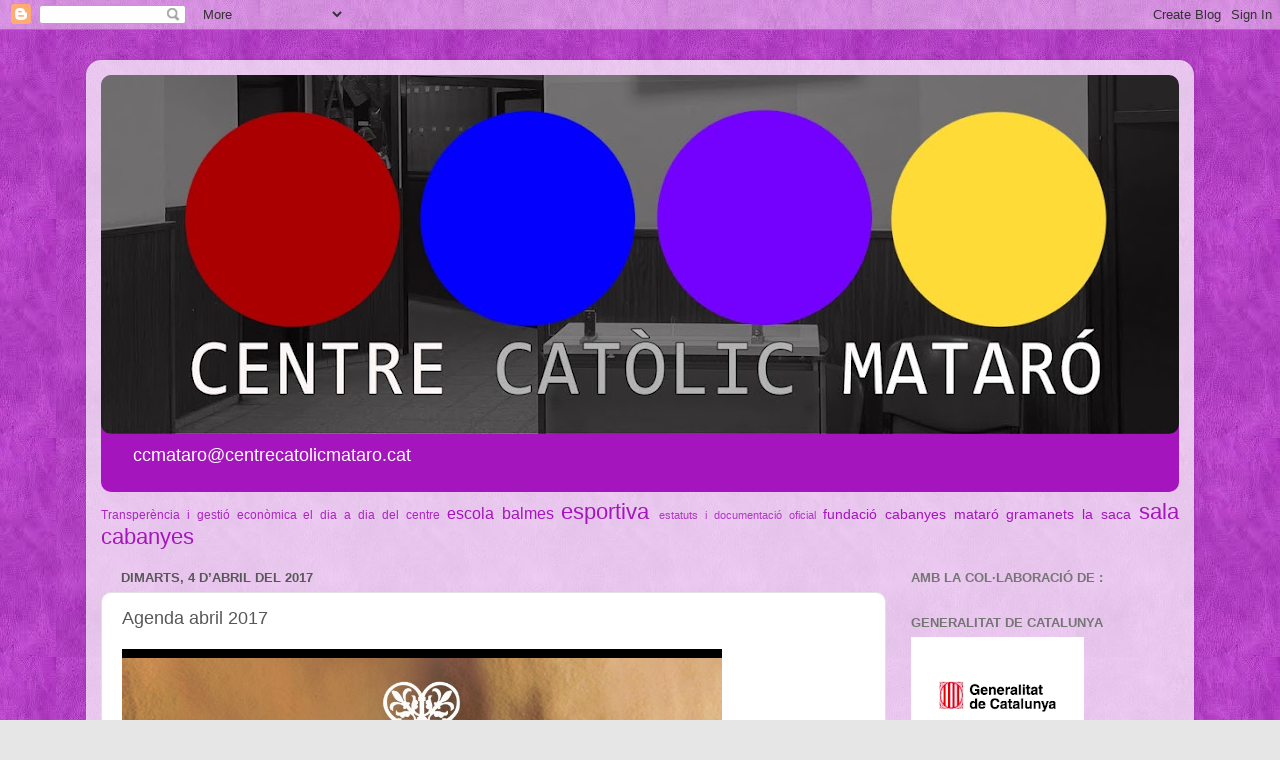

--- FILE ---
content_type: text/html; charset=UTF-8
request_url: http://www.centrecatolicmataro.cat/2017/04/agenda-abril-2017.html
body_size: 21490
content:
<!DOCTYPE html>
<html class='v2' dir='ltr' lang='ca'>
<head>
<link href='https://www.blogger.com/static/v1/widgets/335934321-css_bundle_v2.css' rel='stylesheet' type='text/css'/>
<meta content='width=1100' name='viewport'/>
<meta content='text/html; charset=UTF-8' http-equiv='Content-Type'/>
<meta content='blogger' name='generator'/>
<link href='http://www.centrecatolicmataro.cat/favicon.ico' rel='icon' type='image/x-icon'/>
<link href='http://www.centrecatolicmataro.cat/2017/04/agenda-abril-2017.html' rel='canonical'/>
<link rel="alternate" type="application/atom+xml" title="Centre Catòlic de Mataró des de 1884 - Atom" href="http://www.centrecatolicmataro.cat/feeds/posts/default" />
<link rel="alternate" type="application/rss+xml" title="Centre Catòlic de Mataró des de 1884 - RSS" href="http://www.centrecatolicmataro.cat/feeds/posts/default?alt=rss" />
<link rel="service.post" type="application/atom+xml" title="Centre Catòlic de Mataró des de 1884 - Atom" href="https://www.blogger.com/feeds/9014734440979827426/posts/default" />

<link rel="alternate" type="application/atom+xml" title="Centre Catòlic de Mataró des de 1884 - Atom" href="http://www.centrecatolicmataro.cat/feeds/3531185508070792364/comments/default" />
<!--Can't find substitution for tag [blog.ieCssRetrofitLinks]-->
<link href='https://blogger.googleusercontent.com/img/proxy/[base64]s0-d-e1-ft' rel='image_src'/>
<meta content='http://www.centrecatolicmataro.cat/2017/04/agenda-abril-2017.html' property='og:url'/>
<meta content='Agenda abril 2017' property='og:title'/>
<meta content='                                                                                                                                   Twitter  ...' property='og:description'/>
<meta content='https://blogger.googleusercontent.com/img/proxy/[base64]w1200-h630-p-k-no-nu' property='og:image'/>
<title>Centre Catòlic de Mataró des de 1884: Agenda abril 2017</title>
<style id='page-skin-1' type='text/css'><!--
/*-----------------------------------------------
Blogger Template Style
Name:     Picture Window
Designer: Blogger
URL:      www.blogger.com
----------------------------------------------- */
/* Content
----------------------------------------------- */
body {
font: normal normal 15px Arial, Tahoma, Helvetica, FreeSans, sans-serif;
color: #585858;
background: #e6e6e6 url(https://blogger.googleusercontent.com/img/a/AVvXsEh4vEF-2MA5gWJrvytuoGzv9hXQ9Id_xgerb0fg5z205iio-Iwdn1XzYu2XFddYbZQrj1LCY8QgsD8sSHNEaW4zYb_-jSbJZwstCzWtg3_5nLyZfnEMjXRei_ZPQ54OOyyjRY2XxvW3S0VN06a0MJCssQHqPG6PeNheK25PhFZqkfsvqL75Q2eOZTyq3GZ_=s1600) repeat scroll top right;
}
html body .region-inner {
min-width: 0;
max-width: 100%;
width: auto;
}
.content-outer {
font-size: 90%;
}
a:link {
text-decoration:none;
color: #a515bd;
}
a:visited {
text-decoration:none;
color: #9f00b6;
}
a:hover {
text-decoration:underline;
color: #e513e4;
}
.content-outer {
background: transparent url(https://resources.blogblog.com/blogblog/data/1kt/transparent/white80.png) repeat scroll top left;
-moz-border-radius: 15px;
-webkit-border-radius: 15px;
-goog-ms-border-radius: 15px;
border-radius: 15px;
-moz-box-shadow: 0 0 3px rgba(0, 0, 0, .15);
-webkit-box-shadow: 0 0 3px rgba(0, 0, 0, .15);
-goog-ms-box-shadow: 0 0 3px rgba(0, 0, 0, .15);
box-shadow: 0 0 3px rgba(0, 0, 0, .15);
margin: 30px auto;
}
.content-inner {
padding: 15px;
}
/* Header
----------------------------------------------- */
.header-outer {
background: #a515bd url(https://resources.blogblog.com/blogblog/data/1kt/transparent/header_gradient_shade.png) repeat-x scroll top left;
_background-image: none;
color: #ffffff;
-moz-border-radius: 10px;
-webkit-border-radius: 10px;
-goog-ms-border-radius: 10px;
border-radius: 10px;
}
.Header img, .Header #header-inner {
-moz-border-radius: 10px;
-webkit-border-radius: 10px;
-goog-ms-border-radius: 10px;
border-radius: 10px;
}
.header-inner .Header .titlewrapper,
.header-inner .Header .descriptionwrapper {
padding-left: 30px;
padding-right: 30px;
}
.Header h1 {
font: normal normal 36px Arial, Tahoma, Helvetica, FreeSans, sans-serif;
text-shadow: 1px 1px 3px rgba(0, 0, 0, 0.3);
}
.Header h1 a {
color: #ffffff;
}
.Header .description {
font-size: 130%;
}
/* Tabs
----------------------------------------------- */
.tabs-inner {
margin: .5em 0 0;
padding: 0;
}
.tabs-inner .section {
margin: 0;
}
.tabs-inner .widget ul {
padding: 0;
background: #f8f8f8 url(https://resources.blogblog.com/blogblog/data/1kt/transparent/tabs_gradient_shade.png) repeat scroll bottom;
-moz-border-radius: 10px;
-webkit-border-radius: 10px;
-goog-ms-border-radius: 10px;
border-radius: 10px;
}
.tabs-inner .widget li {
border: none;
}
.tabs-inner .widget li a {
display: inline-block;
padding: .5em 1em;
margin-right: 0;
color: #992211;
font: normal normal 15px Arial, Tahoma, Helvetica, FreeSans, sans-serif;
-moz-border-radius: 0 0 0 0;
-webkit-border-top-left-radius: 0;
-webkit-border-top-right-radius: 0;
-goog-ms-border-radius: 0 0 0 0;
border-radius: 0 0 0 0;
background: transparent none no-repeat scroll top left;
border-right: 1px solid #d0d0d0;
}
.tabs-inner .widget li:first-child a {
padding-left: 1.25em;
-moz-border-radius-topleft: 10px;
-moz-border-radius-bottomleft: 10px;
-webkit-border-top-left-radius: 10px;
-webkit-border-bottom-left-radius: 10px;
-goog-ms-border-top-left-radius: 10px;
-goog-ms-border-bottom-left-radius: 10px;
border-top-left-radius: 10px;
border-bottom-left-radius: 10px;
}
.tabs-inner .widget li.selected a,
.tabs-inner .widget li a:hover {
position: relative;
z-index: 1;
background: #ffffff url(https://resources.blogblog.com/blogblog/data/1kt/transparent/tabs_gradient_shade.png) repeat scroll bottom;
color: #000000;
-moz-box-shadow: 0 0 0 rgba(0, 0, 0, .15);
-webkit-box-shadow: 0 0 0 rgba(0, 0, 0, .15);
-goog-ms-box-shadow: 0 0 0 rgba(0, 0, 0, .15);
box-shadow: 0 0 0 rgba(0, 0, 0, .15);
}
/* Headings
----------------------------------------------- */
h2 {
font: bold normal 13px Arial, Tahoma, Helvetica, FreeSans, sans-serif;
text-transform: uppercase;
color: #757575;
margin: .5em 0;
}
/* Main
----------------------------------------------- */
.main-outer {
background: transparent none repeat scroll top center;
-moz-border-radius: 0 0 0 0;
-webkit-border-top-left-radius: 0;
-webkit-border-top-right-radius: 0;
-webkit-border-bottom-left-radius: 0;
-webkit-border-bottom-right-radius: 0;
-goog-ms-border-radius: 0 0 0 0;
border-radius: 0 0 0 0;
-moz-box-shadow: 0 0 0 rgba(0, 0, 0, .15);
-webkit-box-shadow: 0 0 0 rgba(0, 0, 0, .15);
-goog-ms-box-shadow: 0 0 0 rgba(0, 0, 0, .15);
box-shadow: 0 0 0 rgba(0, 0, 0, .15);
}
.main-inner {
padding: 15px 5px 20px;
}
.main-inner .column-center-inner {
padding: 0 0;
}
.main-inner .column-left-inner {
padding-left: 0;
}
.main-inner .column-right-inner {
padding-right: 0;
}
/* Posts
----------------------------------------------- */
h3.post-title {
margin: 0;
font: normal normal 18px Arial, Tahoma, Helvetica, FreeSans, sans-serif;
}
.comments h4 {
margin: 1em 0 0;
font: normal normal 18px Arial, Tahoma, Helvetica, FreeSans, sans-serif;
}
.date-header span {
color: #585858;
}
.post-outer {
background-color: #ffffff;
border: solid 1px #e1e1e1;
-moz-border-radius: 10px;
-webkit-border-radius: 10px;
border-radius: 10px;
-goog-ms-border-radius: 10px;
padding: 15px 20px;
margin: 0 -20px 20px;
}
.post-body {
line-height: 1.4;
font-size: 110%;
position: relative;
}
.post-header {
margin: 0 0 1.5em;
color: #a0a0a0;
line-height: 1.6;
}
.post-footer {
margin: .5em 0 0;
color: #a0a0a0;
line-height: 1.6;
}
#blog-pager {
font-size: 140%
}
#comments .comment-author {
padding-top: 1.5em;
border-top: dashed 1px #ccc;
border-top: dashed 1px rgba(128, 128, 128, .5);
background-position: 0 1.5em;
}
#comments .comment-author:first-child {
padding-top: 0;
border-top: none;
}
.avatar-image-container {
margin: .2em 0 0;
}
/* Comments
----------------------------------------------- */
.comments .comments-content .icon.blog-author {
background-repeat: no-repeat;
background-image: url([data-uri]);
}
.comments .comments-content .loadmore a {
border-top: 1px solid #e513e4;
border-bottom: 1px solid #e513e4;
}
.comments .continue {
border-top: 2px solid #e513e4;
}
/* Widgets
----------------------------------------------- */
.widget ul, .widget #ArchiveList ul.flat {
padding: 0;
list-style: none;
}
.widget ul li, .widget #ArchiveList ul.flat li {
border-top: dashed 1px #ccc;
border-top: dashed 1px rgba(128, 128, 128, .5);
}
.widget ul li:first-child, .widget #ArchiveList ul.flat li:first-child {
border-top: none;
}
.widget .post-body ul {
list-style: disc;
}
.widget .post-body ul li {
border: none;
}
/* Footer
----------------------------------------------- */
.footer-outer {
color:#f1f1f1;
background: transparent url(https://resources.blogblog.com/blogblog/data/1kt/transparent/black50.png) repeat scroll top left;
-moz-border-radius: 10px 10px 10px 10px;
-webkit-border-top-left-radius: 10px;
-webkit-border-top-right-radius: 10px;
-webkit-border-bottom-left-radius: 10px;
-webkit-border-bottom-right-radius: 10px;
-goog-ms-border-radius: 10px 10px 10px 10px;
border-radius: 10px 10px 10px 10px;
-moz-box-shadow: 0 0 0 rgba(0, 0, 0, .15);
-webkit-box-shadow: 0 0 0 rgba(0, 0, 0, .15);
-goog-ms-box-shadow: 0 0 0 rgba(0, 0, 0, .15);
box-shadow: 0 0 0 rgba(0, 0, 0, .15);
}
.footer-inner {
padding: 10px 5px 20px;
}
.footer-outer a {
color: #ffe3eb;
}
.footer-outer a:visited {
color: #d0a0ad;
}
.footer-outer a:hover {
color: #ffffff;
}
.footer-outer .widget h2 {
color: #c0c0c0;
}
/* Mobile
----------------------------------------------- */
html body.mobile {
height: auto;
}
html body.mobile {
min-height: 480px;
background-size: 100% auto;
}
.mobile .body-fauxcolumn-outer {
background: transparent none repeat scroll top left;
}
html .mobile .mobile-date-outer, html .mobile .blog-pager {
border-bottom: none;
background: transparent none repeat scroll top center;
margin-bottom: 10px;
}
.mobile .date-outer {
background: transparent none repeat scroll top center;
}
.mobile .header-outer, .mobile .main-outer,
.mobile .post-outer, .mobile .footer-outer {
-moz-border-radius: 0;
-webkit-border-radius: 0;
-goog-ms-border-radius: 0;
border-radius: 0;
}
.mobile .content-outer,
.mobile .main-outer,
.mobile .post-outer {
background: inherit;
border: none;
}
.mobile .content-outer {
font-size: 100%;
}
.mobile-link-button {
background-color: #a515bd;
}
.mobile-link-button a:link, .mobile-link-button a:visited {
color: #ffffff;
}
.mobile-index-contents {
color: #585858;
}
.mobile .tabs-inner .PageList .widget-content {
background: #ffffff url(https://resources.blogblog.com/blogblog/data/1kt/transparent/tabs_gradient_shade.png) repeat scroll bottom;
color: #000000;
}
.mobile .tabs-inner .PageList .widget-content .pagelist-arrow {
border-left: 1px solid #d0d0d0;
}

--></style>
<style id='template-skin-1' type='text/css'><!--
body {
min-width: 1108px;
}
.content-outer, .content-fauxcolumn-outer, .region-inner {
min-width: 1108px;
max-width: 1108px;
_width: 1108px;
}
.main-inner .columns {
padding-left: 0px;
padding-right: 293px;
}
.main-inner .fauxcolumn-center-outer {
left: 0px;
right: 293px;
/* IE6 does not respect left and right together */
_width: expression(this.parentNode.offsetWidth -
parseInt("0px") -
parseInt("293px") + 'px');
}
.main-inner .fauxcolumn-left-outer {
width: 0px;
}
.main-inner .fauxcolumn-right-outer {
width: 293px;
}
.main-inner .column-left-outer {
width: 0px;
right: 100%;
margin-left: -0px;
}
.main-inner .column-right-outer {
width: 293px;
margin-right: -293px;
}
#layout {
min-width: 0;
}
#layout .content-outer {
min-width: 0;
width: 800px;
}
#layout .region-inner {
min-width: 0;
width: auto;
}
body#layout div.add_widget {
padding: 8px;
}
body#layout div.add_widget a {
margin-left: 32px;
}
--></style>
<style>
    body {background-image:url(https\:\/\/blogger.googleusercontent.com\/img\/a\/AVvXsEh4vEF-2MA5gWJrvytuoGzv9hXQ9Id_xgerb0fg5z205iio-Iwdn1XzYu2XFddYbZQrj1LCY8QgsD8sSHNEaW4zYb_-jSbJZwstCzWtg3_5nLyZfnEMjXRei_ZPQ54OOyyjRY2XxvW3S0VN06a0MJCssQHqPG6PeNheK25PhFZqkfsvqL75Q2eOZTyq3GZ_=s1600);}
    
@media (max-width: 200px) { body {background-image:url(https\:\/\/blogger.googleusercontent.com\/img\/a\/AVvXsEh4vEF-2MA5gWJrvytuoGzv9hXQ9Id_xgerb0fg5z205iio-Iwdn1XzYu2XFddYbZQrj1LCY8QgsD8sSHNEaW4zYb_-jSbJZwstCzWtg3_5nLyZfnEMjXRei_ZPQ54OOyyjRY2XxvW3S0VN06a0MJCssQHqPG6PeNheK25PhFZqkfsvqL75Q2eOZTyq3GZ_=w200);}}
@media (max-width: 400px) and (min-width: 201px) { body {background-image:url(https\:\/\/blogger.googleusercontent.com\/img\/a\/AVvXsEh4vEF-2MA5gWJrvytuoGzv9hXQ9Id_xgerb0fg5z205iio-Iwdn1XzYu2XFddYbZQrj1LCY8QgsD8sSHNEaW4zYb_-jSbJZwstCzWtg3_5nLyZfnEMjXRei_ZPQ54OOyyjRY2XxvW3S0VN06a0MJCssQHqPG6PeNheK25PhFZqkfsvqL75Q2eOZTyq3GZ_=w400);}}
@media (max-width: 800px) and (min-width: 401px) { body {background-image:url(https\:\/\/blogger.googleusercontent.com\/img\/a\/AVvXsEh4vEF-2MA5gWJrvytuoGzv9hXQ9Id_xgerb0fg5z205iio-Iwdn1XzYu2XFddYbZQrj1LCY8QgsD8sSHNEaW4zYb_-jSbJZwstCzWtg3_5nLyZfnEMjXRei_ZPQ54OOyyjRY2XxvW3S0VN06a0MJCssQHqPG6PeNheK25PhFZqkfsvqL75Q2eOZTyq3GZ_=w800);}}
@media (max-width: 1200px) and (min-width: 801px) { body {background-image:url(https\:\/\/blogger.googleusercontent.com\/img\/a\/AVvXsEh4vEF-2MA5gWJrvytuoGzv9hXQ9Id_xgerb0fg5z205iio-Iwdn1XzYu2XFddYbZQrj1LCY8QgsD8sSHNEaW4zYb_-jSbJZwstCzWtg3_5nLyZfnEMjXRei_ZPQ54OOyyjRY2XxvW3S0VN06a0MJCssQHqPG6PeNheK25PhFZqkfsvqL75Q2eOZTyq3GZ_=w1200);}}
/* Last tag covers anything over one higher than the previous max-size cap. */
@media (min-width: 1201px) { body {background-image:url(https\:\/\/blogger.googleusercontent.com\/img\/a\/AVvXsEh4vEF-2MA5gWJrvytuoGzv9hXQ9Id_xgerb0fg5z205iio-Iwdn1XzYu2XFddYbZQrj1LCY8QgsD8sSHNEaW4zYb_-jSbJZwstCzWtg3_5nLyZfnEMjXRei_ZPQ54OOyyjRY2XxvW3S0VN06a0MJCssQHqPG6PeNheK25PhFZqkfsvqL75Q2eOZTyq3GZ_=w1600);}}
  </style>
<link href='https://www.blogger.com/dyn-css/authorization.css?targetBlogID=9014734440979827426&amp;zx=7f88d171-9b00-4ee0-899e-b9ab7dd56225' media='none' onload='if(media!=&#39;all&#39;)media=&#39;all&#39;' rel='stylesheet'/><noscript><link href='https://www.blogger.com/dyn-css/authorization.css?targetBlogID=9014734440979827426&amp;zx=7f88d171-9b00-4ee0-899e-b9ab7dd56225' rel='stylesheet'/></noscript>
<meta name='google-adsense-platform-account' content='ca-host-pub-1556223355139109'/>
<meta name='google-adsense-platform-domain' content='blogspot.com'/>

</head>
<body class='loading variant-shade'>
<div class='navbar section' id='navbar' name='Barra de navegació'><div class='widget Navbar' data-version='1' id='Navbar1'><script type="text/javascript">
    function setAttributeOnload(object, attribute, val) {
      if(window.addEventListener) {
        window.addEventListener('load',
          function(){ object[attribute] = val; }, false);
      } else {
        window.attachEvent('onload', function(){ object[attribute] = val; });
      }
    }
  </script>
<div id="navbar-iframe-container"></div>
<script type="text/javascript" src="https://apis.google.com/js/platform.js"></script>
<script type="text/javascript">
      gapi.load("gapi.iframes:gapi.iframes.style.bubble", function() {
        if (gapi.iframes && gapi.iframes.getContext) {
          gapi.iframes.getContext().openChild({
              url: 'https://www.blogger.com/navbar/9014734440979827426?po\x3d3531185508070792364\x26origin\x3dhttp://www.centrecatolicmataro.cat',
              where: document.getElementById("navbar-iframe-container"),
              id: "navbar-iframe"
          });
        }
      });
    </script><script type="text/javascript">
(function() {
var script = document.createElement('script');
script.type = 'text/javascript';
script.src = '//pagead2.googlesyndication.com/pagead/js/google_top_exp.js';
var head = document.getElementsByTagName('head')[0];
if (head) {
head.appendChild(script);
}})();
</script>
</div></div>
<div class='body-fauxcolumns'>
<div class='fauxcolumn-outer body-fauxcolumn-outer'>
<div class='cap-top'>
<div class='cap-left'></div>
<div class='cap-right'></div>
</div>
<div class='fauxborder-left'>
<div class='fauxborder-right'></div>
<div class='fauxcolumn-inner'>
</div>
</div>
<div class='cap-bottom'>
<div class='cap-left'></div>
<div class='cap-right'></div>
</div>
</div>
</div>
<div class='content'>
<div class='content-fauxcolumns'>
<div class='fauxcolumn-outer content-fauxcolumn-outer'>
<div class='cap-top'>
<div class='cap-left'></div>
<div class='cap-right'></div>
</div>
<div class='fauxborder-left'>
<div class='fauxborder-right'></div>
<div class='fauxcolumn-inner'>
</div>
</div>
<div class='cap-bottom'>
<div class='cap-left'></div>
<div class='cap-right'></div>
</div>
</div>
</div>
<div class='content-outer'>
<div class='content-cap-top cap-top'>
<div class='cap-left'></div>
<div class='cap-right'></div>
</div>
<div class='fauxborder-left content-fauxborder-left'>
<div class='fauxborder-right content-fauxborder-right'></div>
<div class='content-inner'>
<header>
<div class='header-outer'>
<div class='header-cap-top cap-top'>
<div class='cap-left'></div>
<div class='cap-right'></div>
</div>
<div class='fauxborder-left header-fauxborder-left'>
<div class='fauxborder-right header-fauxborder-right'></div>
<div class='region-inner header-inner'>
<div class='header section' id='header' name='Capçalera'><div class='widget Header' data-version='1' id='Header1'>
<div id='header-inner'>
<a href='http://www.centrecatolicmataro.cat/' style='display: block'>
<img alt='Centre Catòlic de Mataró des de 1884' height='359px; ' id='Header1_headerimg' src='https://blogger.googleusercontent.com/img/a/AVvXsEh7FovTKWN2jRgTaLUY7lYY2or75Awgw3O-S9hMy-PB8jzSDlOwOfivYbFHDhwP0eFqZu4oInQP7hhsG_sYkBnESrDeOf94-dXkTkRETSPIFMpfLaq7TUhPCX5Kqr9u2YzD2nuaVI51bk1x6EJrureNWR__8gKG0urzP6cd8OqxoPrHnbS-AZ7Ms4R4HCnN=s1078' style='display: block' width='1078px; '/>
</a>
<div class='descriptionwrapper'>
<p class='description'><span>ccmataro@centrecatolicmataro.cat</span></p>
</div>
</div>
</div></div>
</div>
</div>
<div class='header-cap-bottom cap-bottom'>
<div class='cap-left'></div>
<div class='cap-right'></div>
</div>
</div>
</header>
<div class='tabs-outer'>
<div class='tabs-cap-top cap-top'>
<div class='cap-left'></div>
<div class='cap-right'></div>
</div>
<div class='fauxborder-left tabs-fauxborder-left'>
<div class='fauxborder-right tabs-fauxborder-right'></div>
<div class='region-inner tabs-inner'>
<div class='tabs section' id='crosscol' name='Multicolumnes'><div class='widget Label' data-version='1' id='Label2'>
<h2>Etiquetes</h2>
<div class='widget-content cloud-label-widget-content'>
<span class='label-size label-size-2'>
<a dir='ltr' href='http://www.centrecatolicmataro.cat/search/label/Transper%C3%A8ncia%20i%20gesti%C3%B3%20econ%C3%B2mica'>Transperència i gestió econòmica</a>
</span>
<span class='label-size label-size-2'>
<a dir='ltr' href='http://www.centrecatolicmataro.cat/search/label/el%20dia%20a%20dia%20del%20centre'>el dia a dia del centre</a>
</span>
<span class='label-size label-size-4'>
<a dir='ltr' href='http://www.centrecatolicmataro.cat/search/label/escola%20balmes'>escola balmes</a>
</span>
<span class='label-size label-size-5'>
<a dir='ltr' href='http://www.centrecatolicmataro.cat/search/label/esportiva'>esportiva</a>
</span>
<span class='label-size label-size-1'>
<a dir='ltr' href='http://www.centrecatolicmataro.cat/search/label/estatuts%20i%20documentaci%C3%B3%20oficial'>estatuts i documentació oficial</a>
</span>
<span class='label-size label-size-3'>
<a dir='ltr' href='http://www.centrecatolicmataro.cat/search/label/fundaci%C3%B3%20cabanyes%20matar%C3%B3'>fundació cabanyes mataró</a>
</span>
<span class='label-size label-size-3'>
<a dir='ltr' href='http://www.centrecatolicmataro.cat/search/label/gramanets'>gramanets</a>
</span>
<span class='label-size label-size-3'>
<a dir='ltr' href='http://www.centrecatolicmataro.cat/search/label/la%20saca'>la saca</a>
</span>
<span class='label-size label-size-5'>
<a dir='ltr' href='http://www.centrecatolicmataro.cat/search/label/sala%20cabanyes'>sala cabanyes</a>
</span>
<div class='clear'></div>
</div>
</div></div>
<div class='tabs no-items section' id='crosscol-overflow' name='Cross-Column 2'></div>
</div>
</div>
<div class='tabs-cap-bottom cap-bottom'>
<div class='cap-left'></div>
<div class='cap-right'></div>
</div>
</div>
<div class='main-outer'>
<div class='main-cap-top cap-top'>
<div class='cap-left'></div>
<div class='cap-right'></div>
</div>
<div class='fauxborder-left main-fauxborder-left'>
<div class='fauxborder-right main-fauxborder-right'></div>
<div class='region-inner main-inner'>
<div class='columns fauxcolumns'>
<div class='fauxcolumn-outer fauxcolumn-center-outer'>
<div class='cap-top'>
<div class='cap-left'></div>
<div class='cap-right'></div>
</div>
<div class='fauxborder-left'>
<div class='fauxborder-right'></div>
<div class='fauxcolumn-inner'>
</div>
</div>
<div class='cap-bottom'>
<div class='cap-left'></div>
<div class='cap-right'></div>
</div>
</div>
<div class='fauxcolumn-outer fauxcolumn-left-outer'>
<div class='cap-top'>
<div class='cap-left'></div>
<div class='cap-right'></div>
</div>
<div class='fauxborder-left'>
<div class='fauxborder-right'></div>
<div class='fauxcolumn-inner'>
</div>
</div>
<div class='cap-bottom'>
<div class='cap-left'></div>
<div class='cap-right'></div>
</div>
</div>
<div class='fauxcolumn-outer fauxcolumn-right-outer'>
<div class='cap-top'>
<div class='cap-left'></div>
<div class='cap-right'></div>
</div>
<div class='fauxborder-left'>
<div class='fauxborder-right'></div>
<div class='fauxcolumn-inner'>
</div>
</div>
<div class='cap-bottom'>
<div class='cap-left'></div>
<div class='cap-right'></div>
</div>
</div>
<!-- corrects IE6 width calculation -->
<div class='columns-inner'>
<div class='column-center-outer'>
<div class='column-center-inner'>
<div class='main section' id='main' name='Principal'><div class='widget Blog' data-version='1' id='Blog1'>
<div class='blog-posts hfeed'>

          <div class="date-outer">
        
<h2 class='date-header'><span>dimarts, 4 d&#8217;abril del 2017</span></h2>

          <div class="date-posts">
        
<div class='post-outer'>
<div class='post hentry uncustomized-post-template' itemprop='blogPost' itemscope='itemscope' itemtype='http://schema.org/BlogPosting'>
<meta content='https://blogger.googleusercontent.com/img/proxy/[base64]s0-d-e1-ft' itemprop='image_url'/>
<meta content='9014734440979827426' itemprop='blogId'/>
<meta content='3531185508070792364' itemprop='postId'/>
<a name='3531185508070792364'></a>
<h3 class='post-title entry-title' itemprop='name'>
Agenda abril 2017
</h3>
<div class='post-header'>
<div class='post-header-line-1'></div>
</div>
<div class='post-body entry-content' id='post-body-3531185508070792364' itemprop='description articleBody'>
<table border="0" cellpadding="0" cellspacing="0" id="m_-5358106436674435781templateContainer" style="background-color: black; border-collapse: collapse; border: 0px; color: black; font-family: arial, sans-serif; font-size: 12.8px; width: 600px;"><tbody>
<tr><td align="center" style="margin: 0px;" valign="top"><table border="0" cellpadding="0" cellspacing="0" id="m_-5358106436674435781templatePreheader" style="border-bottom: 0px; border-collapse: collapse; border-top: 0px; min-width: 100%; width: 600px;"><tbody>
<tr><td class="m_-5358106436674435781preheaderContainer" style="margin: 0px; padding-top: 9px;" valign="top"><table border="0" cellpadding="0" cellspacing="0" class="m_-5358106436674435781mcnImageBlock" style="border-collapse: collapse; min-width: 100%; width: 100%px;"><tbody class="m_-5358106436674435781mcnImageBlockOuter">
<tr><td class="m_-5358106436674435781mcnImageBlockInner" style="margin: 0px; padding: 0px;" valign="top"><table align="left" border="0" cellpadding="0" cellspacing="0" class="m_-5358106436674435781mcnImageContentContainer" style="border-collapse: collapse; min-width: 100%; width: 100%px;"><tbody>
<tr><td class="m_-5358106436674435781mcnImageContent" style="margin: 0px; padding: 0px; text-align: center;" valign="top"><a data-saferedirecturl="https://www.google.com/url?hl=ca&amp;q=http://facebook.us7.list-manage1.com/track/click?u%3D75e88809a47a008d38efd10d2%26id%3D713eb3d18d%26e%3D7f456a774c&amp;source=gmail&amp;ust=1491043324291000&amp;usg=AFQjCNHf1BbvIicsrQ9kN0lQktBJAIwt3g" href="http://facebook.us7.list-manage1.com/track/click?u=75e88809a47a008d38efd10d2&amp;id=713eb3d18d&amp;e=7f456a774c" style="color: #1155cc; word-wrap: break-word;" target="_blank" title=""><img align="center" alt="" class="m_-5358106436674435781mcnImage CToWUd" src="https://blogger.googleusercontent.com/img/proxy/[base64]s0-d-e1-ft" style="border: 0px; display: inline !important; max-width: 1024px; outline: none; padding-bottom: 0px; text-decoration-line: none; vertical-align: bottom;" width="600" /></a></td></tr>
</tbody></table>
</td></tr>
</tbody></table>
</td></tr>
</tbody></table>
</td></tr>
<tr><td align="center" style="margin: 0px;" valign="top"><table border="0" cellpadding="0" cellspacing="0" id="m_-5358106436674435781templateHeader" style="background-color: white; border-bottom: 0px; border-collapse: collapse; border-top: 0px; min-width: 100%; width: 600px;"><tbody>
<tr><td class="m_-5358106436674435781headerContainer" style="margin: 0px;" valign="top"><table border="0" cellpadding="0" cellspacing="0" class="m_-5358106436674435781mcnImageBlock" style="border-collapse: collapse; min-width: 100%; width: 100%px;"><tbody class="m_-5358106436674435781mcnImageBlockOuter">
<tr><td class="m_-5358106436674435781mcnImageBlockInner" style="margin: 0px; padding: 0px;" valign="top"><table align="left" border="0" cellpadding="0" cellspacing="0" class="m_-5358106436674435781mcnImageContentContainer" style="border-collapse: collapse; min-width: 100%; width: 100%px;"><tbody>
<tr><td class="m_-5358106436674435781mcnImageContent" style="margin: 0px; padding: 0px; text-align: center;" valign="top"><a data-saferedirecturl="https://www.google.com/url?hl=ca&amp;q=http://facebook.us7.list-manage.com/track/click?u%3D75e88809a47a008d38efd10d2%26id%3D234bde88ea%26e%3D7f456a774c&amp;source=gmail&amp;ust=1491043324292000&amp;usg=AFQjCNHpupgGvrOFpLWdLNgNyCaM9LtHsA" href="http://facebook.us7.list-manage.com/track/click?u=75e88809a47a008d38efd10d2&amp;id=234bde88ea&amp;e=7f456a774c" style="color: #1155cc; word-wrap: break-word;" target="_blank" title=""><img align="center" alt="" class="m_-5358106436674435781mcnImage CToWUd" src="https://blogger.googleusercontent.com/img/proxy/[base64]s0-d-e1-ft" style="border: 0px; display: inline !important; max-width: 1024px; outline: none; padding-bottom: 0px; text-decoration-line: none; vertical-align: bottom;" width="600" /></a></td></tr>
</tbody></table>
</td></tr>
</tbody></table>
<table border="0" cellpadding="0" cellspacing="0" class="m_-5358106436674435781mcnImageBlock" style="border-collapse: collapse; min-width: 100%; width: 100%px;"><tbody class="m_-5358106436674435781mcnImageBlockOuter">
<tr><td class="m_-5358106436674435781mcnImageBlockInner" style="margin: 0px; padding: 0px;" valign="top"><table align="left" border="0" cellpadding="0" cellspacing="0" class="m_-5358106436674435781mcnImageContentContainer" style="border-collapse: collapse; min-width: 100%; width: 100%px;"><tbody>
<tr><td class="m_-5358106436674435781mcnImageContent" style="margin: 0px; padding: 0px; text-align: center;" valign="top"><a data-saferedirecturl="https://www.google.com/url?hl=ca&amp;q=http://facebook.us7.list-manage1.com/track/click?u%3D75e88809a47a008d38efd10d2%26id%3Df479bf8345%26e%3D7f456a774c&amp;source=gmail&amp;ust=1491043324292000&amp;usg=AFQjCNE4KDbeRC_gAUDMICaYOyseUyEP9Q" href="http://facebook.us7.list-manage1.com/track/click?u=75e88809a47a008d38efd10d2&amp;id=f479bf8345&amp;e=7f456a774c" style="color: #1155cc; word-wrap: break-word;" target="_blank" title=""><img align="center" alt="" class="m_-5358106436674435781mcnImage CToWUd" src="https://blogger.googleusercontent.com/img/proxy/[base64]s0-d-e1-ft" style="border: 0px; display: inline !important; max-width: 1024px; outline: none; padding-bottom: 0px; text-decoration-line: none; vertical-align: bottom;" width="600" /></a></td></tr>
</tbody></table>
</td></tr>
</tbody></table>
<table border="0" cellpadding="0" cellspacing="0" class="m_-5358106436674435781mcnImageBlock" style="border-collapse: collapse; min-width: 100%; width: 100%px;"><tbody class="m_-5358106436674435781mcnImageBlockOuter">
<tr><td class="m_-5358106436674435781mcnImageBlockInner" style="margin: 0px; padding: 0px;" valign="top"><table align="left" border="0" cellpadding="0" cellspacing="0" class="m_-5358106436674435781mcnImageContentContainer" style="border-collapse: collapse; min-width: 100%; width: 100%px;"><tbody>
<tr><td class="m_-5358106436674435781mcnImageContent" style="margin: 0px; padding: 0px; text-align: center;" valign="top"><a data-saferedirecturl="https://www.google.com/url?hl=ca&amp;q=http://facebook.us7.list-manage2.com/track/click?u%3D75e88809a47a008d38efd10d2%26id%3Ddf09011e5a%26e%3D7f456a774c&amp;source=gmail&amp;ust=1491043324292000&amp;usg=AFQjCNG3_COQSZNk00JWyhj1RwvjnZUx1Q" href="http://facebook.us7.list-manage2.com/track/click?u=75e88809a47a008d38efd10d2&amp;id=df09011e5a&amp;e=7f456a774c" style="color: #1155cc; word-wrap: break-word;" target="_blank" title=""><img align="center" alt="" class="m_-5358106436674435781mcnImage CToWUd" src="https://blogger.googleusercontent.com/img/proxy/[base64]s0-d-e1-ft" style="border: 0px; display: inline !important; max-width: 1024px; outline: none; padding-bottom: 0px; text-decoration-line: none; vertical-align: bottom;" width="600" /></a></td></tr>
</tbody></table>
</td></tr>
</tbody></table>
<table border="0" cellpadding="0" cellspacing="0" class="m_-5358106436674435781mcnImageBlock" style="border-collapse: collapse; min-width: 100%; width: 100%px;"><tbody class="m_-5358106436674435781mcnImageBlockOuter">
<tr><td class="m_-5358106436674435781mcnImageBlockInner" style="margin: 0px; padding: 0px;" valign="top"><table align="left" border="0" cellpadding="0" cellspacing="0" class="m_-5358106436674435781mcnImageContentContainer" style="border-collapse: collapse; min-width: 100%; width: 100%px;"><tbody>
<tr><td class="m_-5358106436674435781mcnImageContent" style="margin: 0px; padding: 0px; text-align: center;" valign="top"><a data-saferedirecturl="https://www.google.com/url?hl=ca&amp;q=http://facebook.us7.list-manage.com/track/click?u%3D75e88809a47a008d38efd10d2%26id%3D1866dc472d%26e%3D7f456a774c&amp;source=gmail&amp;ust=1491043324292000&amp;usg=AFQjCNH480p4cVd6zqzBIpVSNl0_F81OMw" href="http://facebook.us7.list-manage.com/track/click?u=75e88809a47a008d38efd10d2&amp;id=1866dc472d&amp;e=7f456a774c" style="color: #1155cc; word-wrap: break-word;" target="_blank" title=""><img align="center" alt="" class="m_-5358106436674435781mcnImage CToWUd" src="https://blogger.googleusercontent.com/img/proxy/[base64]s0-d-e1-ft" style="border: 0px; display: inline !important; max-width: 1024px; outline: none; padding-bottom: 0px; text-decoration-line: none; vertical-align: bottom;" width="600" /></a></td></tr>
</tbody></table>
</td></tr>
</tbody></table>
<table border="0" cellpadding="0" cellspacing="0" class="m_-5358106436674435781mcnImageBlock" style="border-collapse: collapse; min-width: 100%; width: 100%px;"><tbody class="m_-5358106436674435781mcnImageBlockOuter">
<tr><td class="m_-5358106436674435781mcnImageBlockInner" style="margin: 0px; padding: 0px;" valign="top"><table align="left" border="0" cellpadding="0" cellspacing="0" class="m_-5358106436674435781mcnImageContentContainer" style="border-collapse: collapse; min-width: 100%; width: 100%px;"><tbody>
<tr><td class="m_-5358106436674435781mcnImageContent" style="margin: 0px; padding: 0px; text-align: center;" valign="top"><a data-saferedirecturl="https://www.google.com/url?hl=ca&amp;q=http://facebook.us7.list-manage.com/track/click?u%3D75e88809a47a008d38efd10d2%26id%3D67ae07916b%26e%3D7f456a774c&amp;source=gmail&amp;ust=1491043324292000&amp;usg=AFQjCNEe3zjloE86QGQdQSn7FmTELQWfjw" href="http://facebook.us7.list-manage.com/track/click?u=75e88809a47a008d38efd10d2&amp;id=67ae07916b&amp;e=7f456a774c" style="color: #1155cc; word-wrap: break-word;" target="_blank" title=""><img align="center" alt="" class="m_-5358106436674435781mcnImage CToWUd" src="https://blogger.googleusercontent.com/img/proxy/[base64]s0-d-e1-ft" style="border: 0px; display: inline !important; max-width: 1024px; outline: none; padding-bottom: 0px; text-decoration-line: none; vertical-align: bottom;" width="600" /></a></td></tr>
</tbody></table>
</td></tr>
</tbody></table>
<table border="0" cellpadding="0" cellspacing="0" class="m_-5358106436674435781mcnImageBlock" style="border-collapse: collapse; min-width: 100%; width: 100%px;"><tbody class="m_-5358106436674435781mcnImageBlockOuter">
<tr><td class="m_-5358106436674435781mcnImageBlockInner" style="margin: 0px; padding: 0px;" valign="top"><table align="left" border="0" cellpadding="0" cellspacing="0" class="m_-5358106436674435781mcnImageContentContainer" style="border-collapse: collapse; min-width: 100%; width: 100%px;"><tbody>
<tr><td class="m_-5358106436674435781mcnImageContent" style="margin: 0px; padding: 0px; text-align: center;" valign="top"><a data-saferedirecturl="https://www.google.com/url?hl=ca&amp;q=http://facebook.us7.list-manage1.com/track/click?u%3D75e88809a47a008d38efd10d2%26id%3Dfa7bff63a9%26e%3D7f456a774c&amp;source=gmail&amp;ust=1491043324292000&amp;usg=AFQjCNGGGP9B7B6wrsYDNO-P0M5Q-TfN4g" href="http://facebook.us7.list-manage1.com/track/click?u=75e88809a47a008d38efd10d2&amp;id=fa7bff63a9&amp;e=7f456a774c" style="color: #1155cc; word-wrap: break-word;" target="_blank" title=""><img align="center" alt="" class="m_-5358106436674435781mcnImage CToWUd" src="https://blogger.googleusercontent.com/img/proxy/[base64]s0-d-e1-ft" style="border: 0px; display: inline !important; max-width: 1024px; outline: none; padding-bottom: 0px; text-decoration-line: none; vertical-align: bottom;" width="600" /></a></td></tr>
</tbody></table>
</td></tr>
</tbody></table>
<table border="0" cellpadding="0" cellspacing="0" class="m_-5358106436674435781mcnImageBlock" style="border-collapse: collapse; min-width: 100%; width: 100%px;"><tbody class="m_-5358106436674435781mcnImageBlockOuter">
<tr><td class="m_-5358106436674435781mcnImageBlockInner" style="margin: 0px; padding: 0px;" valign="top"><table align="left" border="0" cellpadding="0" cellspacing="0" class="m_-5358106436674435781mcnImageContentContainer" style="border-collapse: collapse; min-width: 100%; width: 100%px;"><tbody>
<tr><td class="m_-5358106436674435781mcnImageContent" style="margin: 0px; padding: 0px; text-align: center;" valign="top"><a data-saferedirecturl="https://www.google.com/url?hl=ca&amp;q=http://facebook.us7.list-manage.com/track/click?u%3D75e88809a47a008d38efd10d2%26id%3D80bd313fdc%26e%3D7f456a774c&amp;source=gmail&amp;ust=1491043324292000&amp;usg=AFQjCNH0IR4V6NIKqGtA5vTeKBvjrH4hgA" href="http://facebook.us7.list-manage.com/track/click?u=75e88809a47a008d38efd10d2&amp;id=80bd313fdc&amp;e=7f456a774c" style="color: #1155cc; word-wrap: break-word;" target="_blank" title=""><img align="center" alt="" class="m_-5358106436674435781mcnImage CToWUd" src="https://blogger.googleusercontent.com/img/proxy/[base64]s0-d-e1-ft" style="border: 0px; display: inline !important; max-width: 1024px; outline: none; padding-bottom: 0px; text-decoration-line: none; vertical-align: bottom;" width="600" /></a></td></tr>
</tbody></table>
</td></tr>
</tbody></table>
<table border="0" cellpadding="0" cellspacing="0" class="m_-5358106436674435781mcnImageBlock" style="border-collapse: collapse; min-width: 100%; width: 100%px;"><tbody class="m_-5358106436674435781mcnImageBlockOuter">
<tr><td class="m_-5358106436674435781mcnImageBlockInner" style="margin: 0px; padding: 0px;" valign="top"><table align="left" border="0" cellpadding="0" cellspacing="0" class="m_-5358106436674435781mcnImageContentContainer" style="border-collapse: collapse; min-width: 100%; width: 100%px;"><tbody>
<tr><td class="m_-5358106436674435781mcnImageContent" style="margin: 0px; padding: 0px; text-align: center;" valign="top"><a data-saferedirecturl="https://www.google.com/url?hl=ca&amp;q=http://facebook.us7.list-manage.com/track/click?u%3D75e88809a47a008d38efd10d2%26id%3D280cdb586f%26e%3D7f456a774c&amp;source=gmail&amp;ust=1491043324292000&amp;usg=AFQjCNEbE0msn29thL8udNytqD_Evqo8qA" href="http://facebook.us7.list-manage.com/track/click?u=75e88809a47a008d38efd10d2&amp;id=280cdb586f&amp;e=7f456a774c" style="color: #1155cc; word-wrap: break-word;" target="_blank" title=""><img align="center" alt="" class="m_-5358106436674435781mcnImage CToWUd" src="https://blogger.googleusercontent.com/img/proxy/[base64]s0-d-e1-ft" style="border: 0px; display: inline !important; max-width: 1024px; outline: none; padding-bottom: 0px; text-decoration-line: none; vertical-align: bottom;" width="600" /></a></td></tr>
</tbody></table>
</td></tr>
</tbody></table>
<table border="0" cellpadding="0" cellspacing="0" class="m_-5358106436674435781mcnImageBlock" style="border-collapse: collapse; min-width: 100%; width: 100%px;"><tbody class="m_-5358106436674435781mcnImageBlockOuter">
<tr><td class="m_-5358106436674435781mcnImageBlockInner" style="margin: 0px; padding: 0px;" valign="top"><table align="left" border="0" cellpadding="0" cellspacing="0" class="m_-5358106436674435781mcnImageContentContainer" style="border-collapse: collapse; min-width: 100%; width: 100%px;"><tbody>
<tr><td class="m_-5358106436674435781mcnImageContent" style="margin: 0px; padding: 0px; text-align: center;" valign="top"><a data-saferedirecturl="https://www.google.com/url?hl=ca&amp;q=http://facebook.us7.list-manage.com/track/click?u%3D75e88809a47a008d38efd10d2%26id%3D93213566cb%26e%3D7f456a774c&amp;source=gmail&amp;ust=1491043324292000&amp;usg=AFQjCNFAoYaRWwFgg2UCk6NCCXsAmzlAtg" href="http://facebook.us7.list-manage.com/track/click?u=75e88809a47a008d38efd10d2&amp;id=93213566cb&amp;e=7f456a774c" style="color: #1155cc; word-wrap: break-word;" target="_blank" title=""><img align="center" alt="" class="m_-5358106436674435781mcnImage CToWUd" src="https://blogger.googleusercontent.com/img/proxy/[base64]s0-d-e1-ft" style="border: 0px; display: inline !important; max-width: 1024px; outline: none; padding-bottom: 0px; text-decoration-line: none; vertical-align: bottom;" width="600" /></a></td></tr>
</tbody></table>
</td></tr>
</tbody></table>
<table border="0" cellpadding="0" cellspacing="0" class="m_-5358106436674435781mcnImageBlock" style="border-collapse: collapse; min-width: 100%; width: 100%px;"><tbody class="m_-5358106436674435781mcnImageBlockOuter">
<tr><td class="m_-5358106436674435781mcnImageBlockInner" style="margin: 0px; padding: 0px;" valign="top"><table align="left" border="0" cellpadding="0" cellspacing="0" class="m_-5358106436674435781mcnImageContentContainer" style="border-collapse: collapse; min-width: 100%; width: 100%px;"><tbody>
<tr><td class="m_-5358106436674435781mcnImageContent" style="margin: 0px; padding: 0px; text-align: center;" valign="top"><a data-saferedirecturl="https://www.google.com/url?hl=ca&amp;q=http://facebook.us7.list-manage1.com/track/click?u%3D75e88809a47a008d38efd10d2%26id%3D15cb4e8642%26e%3D7f456a774c&amp;source=gmail&amp;ust=1491043324292000&amp;usg=AFQjCNGP33k875WRMpCvUB2arhYN4Zajdw" href="http://facebook.us7.list-manage1.com/track/click?u=75e88809a47a008d38efd10d2&amp;id=15cb4e8642&amp;e=7f456a774c" style="color: #1155cc; word-wrap: break-word;" target="_blank" title=""><img align="center" alt="" class="m_-5358106436674435781mcnImage CToWUd" src="https://blogger.googleusercontent.com/img/proxy/[base64]s0-d-e1-ft" style="border: 0px; display: inline !important; max-width: 1024px; outline: none; padding-bottom: 0px; text-decoration-line: none; vertical-align: bottom;" width="600" /></a></td></tr>
</tbody></table>
</td></tr>
</tbody></table>
<table border="0" cellpadding="0" cellspacing="0" class="m_-5358106436674435781mcnImageBlock" style="border-collapse: collapse; min-width: 100%; width: 100%px;"><tbody class="m_-5358106436674435781mcnImageBlockOuter">
<tr><td class="m_-5358106436674435781mcnImageBlockInner" style="margin: 0px; padding: 0px;" valign="top"><table align="left" border="0" cellpadding="0" cellspacing="0" class="m_-5358106436674435781mcnImageContentContainer" style="border-collapse: collapse; min-width: 100%; width: 100%px;"><tbody>
<tr><td class="m_-5358106436674435781mcnImageContent" style="margin: 0px; padding: 0px; text-align: center;" valign="top"><a data-saferedirecturl="https://www.google.com/url?hl=ca&amp;q=http://facebook.us7.list-manage.com/track/click?u%3D75e88809a47a008d38efd10d2%26id%3Deb41f0acfb%26e%3D7f456a774c&amp;source=gmail&amp;ust=1491043324292000&amp;usg=AFQjCNGvOCeAciukKfc__TAo8BjchY4huw" href="http://facebook.us7.list-manage.com/track/click?u=75e88809a47a008d38efd10d2&amp;id=eb41f0acfb&amp;e=7f456a774c" style="color: #1155cc; word-wrap: break-word;" target="_blank" title=""><img align="center" alt="" class="m_-5358106436674435781mcnImage CToWUd" src="https://blogger.googleusercontent.com/img/proxy/[base64]s0-d-e1-ft" style="border: 0px; display: inline !important; max-width: 1024px; outline: none; padding-bottom: 0px; text-decoration-line: none; vertical-align: bottom;" width="600" /></a></td></tr>
</tbody></table>
</td></tr>
</tbody></table>
<table border="0" cellpadding="0" cellspacing="0" class="m_-5358106436674435781mcnImageBlock" style="border-collapse: collapse; min-width: 100%; width: 100%px;"><tbody class="m_-5358106436674435781mcnImageBlockOuter">
<tr><td class="m_-5358106436674435781mcnImageBlockInner" style="margin: 0px; padding: 0px;" valign="top"><table align="left" border="0" cellpadding="0" cellspacing="0" class="m_-5358106436674435781mcnImageContentContainer" style="border-collapse: collapse; min-width: 100%; width: 100%px;"><tbody>
<tr><td class="m_-5358106436674435781mcnImageContent" style="margin: 0px; padding: 0px; text-align: center;" valign="top"><a data-saferedirecturl="https://www.google.com/url?hl=ca&amp;q=http://facebook.us7.list-manage1.com/track/click?u%3D75e88809a47a008d38efd10d2%26id%3Dff387740db%26e%3D7f456a774c&amp;source=gmail&amp;ust=1491043324292000&amp;usg=AFQjCNHCD3PZ9kp4SK2bybZLn4LkEtIWKQ" href="http://facebook.us7.list-manage1.com/track/click?u=75e88809a47a008d38efd10d2&amp;id=ff387740db&amp;e=7f456a774c" style="color: #1155cc; word-wrap: break-word;" target="_blank" title=""><img align="center" alt="" class="m_-5358106436674435781mcnImage CToWUd" src="https://blogger.googleusercontent.com/img/proxy/[base64]s0-d-e1-ft" style="border: 0px; display: inline !important; max-width: 1024px; outline: none; padding-bottom: 0px; text-decoration-line: none; vertical-align: bottom;" width="600" /></a></td></tr>
</tbody></table>
</td></tr>
</tbody></table>
<table border="0" cellpadding="0" cellspacing="0" class="m_-5358106436674435781mcnImageBlock" style="border-collapse: collapse; min-width: 100%; width: 100%px;"><tbody class="m_-5358106436674435781mcnImageBlockOuter">
<tr><td class="m_-5358106436674435781mcnImageBlockInner" style="margin: 0px; padding: 0px;" valign="top"><table align="left" border="0" cellpadding="0" cellspacing="0" class="m_-5358106436674435781mcnImageContentContainer" style="border-collapse: collapse; min-width: 100%; width: 100%px;"><tbody>
<tr><td class="m_-5358106436674435781mcnImageContent" style="margin: 0px; padding: 0px; text-align: center;" valign="top"><a data-saferedirecturl="https://www.google.com/url?hl=ca&amp;q=http://facebook.us7.list-manage.com/track/click?u%3D75e88809a47a008d38efd10d2%26id%3D44ed9e25ca%26e%3D7f456a774c&amp;source=gmail&amp;ust=1491043324292000&amp;usg=AFQjCNEYMx7oNmCqIzQ1uIkTB-ECr6OK7A" href="http://facebook.us7.list-manage.com/track/click?u=75e88809a47a008d38efd10d2&amp;id=44ed9e25ca&amp;e=7f456a774c" style="color: #1155cc; word-wrap: break-word;" target="_blank" title=""><img align="center" alt="" class="m_-5358106436674435781mcnImage CToWUd" src="https://blogger.googleusercontent.com/img/proxy/[base64]s0-d-e1-ft" style="border: 0px; display: inline !important; max-width: 1024px; outline: none; padding-bottom: 0px; text-decoration-line: none; vertical-align: bottom;" width="600" /></a></td></tr>
</tbody></table>
</td></tr>
</tbody></table>
<table border="0" cellpadding="0" cellspacing="0" class="m_-5358106436674435781mcnImageBlock" style="border-collapse: collapse; min-width: 100%; width: 100%px;"><tbody class="m_-5358106436674435781mcnImageBlockOuter">
<tr><td class="m_-5358106436674435781mcnImageBlockInner" style="margin: 0px; padding: 0px;" valign="top"><table align="left" border="0" cellpadding="0" cellspacing="0" class="m_-5358106436674435781mcnImageContentContainer" style="border-collapse: collapse; min-width: 100%; width: 100%px;"><tbody>
<tr><td class="m_-5358106436674435781mcnImageContent" style="margin: 0px; padding: 0px; text-align: center;" valign="top"><a data-saferedirecturl="https://www.google.com/url?hl=ca&amp;q=http://facebook.us7.list-manage.com/track/click?u%3D75e88809a47a008d38efd10d2%26id%3D94141188f2%26e%3D7f456a774c&amp;source=gmail&amp;ust=1491043324292000&amp;usg=AFQjCNGM8uBWscRFE9DnTxC6sR16Shr62g" href="http://facebook.us7.list-manage.com/track/click?u=75e88809a47a008d38efd10d2&amp;id=94141188f2&amp;e=7f456a774c" style="color: #1155cc; word-wrap: break-word;" target="_blank" title=""><img align="center" alt="" class="m_-5358106436674435781mcnImage CToWUd" src="https://blogger.googleusercontent.com/img/proxy/[base64]s0-d-e1-ft" style="border: 0px; display: inline !important; max-width: 1024px; outline: none; padding-bottom: 0px; text-decoration-line: none; vertical-align: bottom;" width="600" /></a></td></tr>
</tbody></table>
</td></tr>
</tbody></table>
<table border="0" cellpadding="0" cellspacing="0" class="m_-5358106436674435781mcnImageBlock" style="border-collapse: collapse; min-width: 100%; width: 100%px;"><tbody class="m_-5358106436674435781mcnImageBlockOuter">
<tr><td class="m_-5358106436674435781mcnImageBlockInner" style="margin: 0px; padding: 0px;" valign="top"><table align="left" border="0" cellpadding="0" cellspacing="0" class="m_-5358106436674435781mcnImageContentContainer" style="border-collapse: collapse; min-width: 100%; width: 100%px;"><tbody>
<tr><td class="m_-5358106436674435781mcnImageContent" style="margin: 0px; padding: 0px; text-align: center;" valign="top"><a data-saferedirecturl="https://www.google.com/url?hl=ca&amp;q=http://facebook.us7.list-manage.com/track/click?u%3D75e88809a47a008d38efd10d2%26id%3De5d64a55c7%26e%3D7f456a774c&amp;source=gmail&amp;ust=1491043324292000&amp;usg=AFQjCNGXE0L8eIMs3LcsJfLsuOC8cFThVQ" href="http://facebook.us7.list-manage.com/track/click?u=75e88809a47a008d38efd10d2&amp;id=e5d64a55c7&amp;e=7f456a774c" style="color: #1155cc; word-wrap: break-word;" target="_blank" title=""><img align="center" alt="" class="m_-5358106436674435781mcnImage CToWUd" src="https://blogger.googleusercontent.com/img/proxy/[base64]s0-d-e1-ft" style="border: 0px; display: inline !important; max-width: 1024px; outline: none; padding-bottom: 0px; text-decoration-line: none; vertical-align: bottom;" width="600" /></a></td></tr>
</tbody></table>
</td></tr>
</tbody></table>
<table border="0" cellpadding="0" cellspacing="0" class="m_-5358106436674435781mcnImageBlock" style="border-collapse: collapse; min-width: 100%; width: 100%px;"><tbody class="m_-5358106436674435781mcnImageBlockOuter">
<tr><td class="m_-5358106436674435781mcnImageBlockInner" style="margin: 0px; padding: 0px;" valign="top"><table align="left" border="0" cellpadding="0" cellspacing="0" class="m_-5358106436674435781mcnImageContentContainer" style="border-collapse: collapse; min-width: 100%; width: 100%px;"><tbody>
<tr><td class="m_-5358106436674435781mcnImageContent" style="margin: 0px; padding: 0px; text-align: center;" valign="top"><a data-saferedirecturl="https://www.google.com/url?hl=ca&amp;q=http://facebook.us7.list-manage2.com/track/click?u%3D75e88809a47a008d38efd10d2%26id%3Da7788467ae%26e%3D7f456a774c&amp;source=gmail&amp;ust=1491043324293000&amp;usg=AFQjCNHXBT_j_gJE-ewqQkrC2Jg5vnt4xQ" href="http://facebook.us7.list-manage2.com/track/click?u=75e88809a47a008d38efd10d2&amp;id=a7788467ae&amp;e=7f456a774c" style="color: #1155cc; word-wrap: break-word;" target="_blank" title=""><img align="center" alt="" class="m_-5358106436674435781mcnImage CToWUd" src="https://blogger.googleusercontent.com/img/proxy/[base64]s0-d-e1-ft" style="border: 0px; display: inline !important; max-width: 1024px; outline: none; padding-bottom: 0px; text-decoration-line: none; vertical-align: bottom;" width="600" /></a></td></tr>
</tbody></table>
</td></tr>
</tbody></table>
<table border="0" cellpadding="0" cellspacing="0" class="m_-5358106436674435781mcnImageBlock" style="border-collapse: collapse; min-width: 100%; width: 100%px;"><tbody class="m_-5358106436674435781mcnImageBlockOuter">
<tr><td class="m_-5358106436674435781mcnImageBlockInner" style="margin: 0px; padding: 0px;" valign="top"><table align="left" border="0" cellpadding="0" cellspacing="0" class="m_-5358106436674435781mcnImageContentContainer" style="border-collapse: collapse; min-width: 100%; width: 100%px;"><tbody>
<tr><td class="m_-5358106436674435781mcnImageContent" style="margin: 0px; padding: 0px; text-align: center;" valign="top"><a data-saferedirecturl="https://www.google.com/url?hl=ca&amp;q=http://facebook.us7.list-manage1.com/track/click?u%3D75e88809a47a008d38efd10d2%26id%3D87e8ef0156%26e%3D7f456a774c&amp;source=gmail&amp;ust=1491043324293000&amp;usg=AFQjCNEK3LYEcFFxdtO7DQy6AkNjSGy9lA" href="http://facebook.us7.list-manage1.com/track/click?u=75e88809a47a008d38efd10d2&amp;id=87e8ef0156&amp;e=7f456a774c" style="color: #1155cc; word-wrap: break-word;" target="_blank" title=""><img align="center" alt="" class="m_-5358106436674435781mcnImage CToWUd" src="https://blogger.googleusercontent.com/img/proxy/[base64]s0-d-e1-ft" style="border: 0px; display: inline !important; max-width: 1024px; outline: none; padding-bottom: 0px; text-decoration-line: none; vertical-align: bottom;" width="600" /></a></td></tr>
</tbody></table>
</td></tr>
</tbody></table>
<table border="0" cellpadding="0" cellspacing="0" class="m_-5358106436674435781mcnImageBlock" style="border-collapse: collapse; min-width: 100%; width: 100%px;"><tbody class="m_-5358106436674435781mcnImageBlockOuter">
<tr><td class="m_-5358106436674435781mcnImageBlockInner" style="margin: 0px; padding: 0px;" valign="top"><table align="left" border="0" cellpadding="0" cellspacing="0" class="m_-5358106436674435781mcnImageContentContainer" style="border-collapse: collapse; min-width: 100%; width: 100%px;"><tbody>
<tr><td class="m_-5358106436674435781mcnImageContent" style="margin: 0px; padding: 0px; text-align: center;" valign="top"><a data-saferedirecturl="https://www.google.com/url?hl=ca&amp;q=http://facebook.us7.list-manage.com/track/click?u%3D75e88809a47a008d38efd10d2%26id%3Df067a8cb83%26e%3D7f456a774c&amp;source=gmail&amp;ust=1491043324293000&amp;usg=AFQjCNGvDJuOokdkvamiJbnAbvc0Sdsn8A" href="http://facebook.us7.list-manage.com/track/click?u=75e88809a47a008d38efd10d2&amp;id=f067a8cb83&amp;e=7f456a774c" style="color: #1155cc; word-wrap: break-word;" target="_blank" title=""><img align="center" alt="" class="m_-5358106436674435781mcnImage CToWUd" src="https://blogger.googleusercontent.com/img/proxy/[base64]s0-d-e1-ft" style="border: 0px; display: inline !important; max-width: 1024px; outline: none; padding-bottom: 0px; text-decoration-line: none; vertical-align: bottom;" width="600" /></a></td></tr>
</tbody></table>
</td></tr>
</tbody></table>
</td></tr>
</tbody></table>
</td></tr>
<tr><td align="center" style="margin: 0px;" valign="top"><table border="0" cellpadding="0" cellspacing="0" id="m_-5358106436674435781templateBody" style="background-color: white; border-bottom: 0px; border-collapse: collapse; border-top: 0px; min-width: 100%; width: 600px;"><tbody>
<tr><td class="m_-5358106436674435781bodyContainer" style="margin: 0px;" valign="top"><table border="0" cellpadding="0" cellspacing="0" class="m_-5358106436674435781mcnFollowBlock" style="border-collapse: collapse; min-width: 100%; width: 100%px;"><tbody class="m_-5358106436674435781mcnFollowBlockOuter">
<tr><td align="center" class="m_-5358106436674435781mcnFollowBlockInner" style="margin: 0px; padding: 9px;" valign="top"><table border="0" cellpadding="0" cellspacing="0" class="m_-5358106436674435781mcnFollowContentContainer" style="border-collapse: collapse; min-width: 100%; width: 100%px;"><tbody>
<tr><td align="center" style="margin: 0px; padding-left: 9px; padding-right: 9px;"><table border="0" cellpadding="0" cellspacing="0" class="m_-5358106436674435781mcnFollowContent" style="border-collapse: collapse; min-width: 100%; width: 100%px;"><tbody>
<tr><td align="center" style="margin: 0px; padding-left: 9px; padding-right: 9px; padding-top: 9px;" valign="top"><table align="center" border="0" cellpadding="0" cellspacing="0" style="border-collapse: collapse;"><tbody>
<tr><td align="center" style="margin: 0px;" valign="top"><table align="left" border="0" cellpadding="0" cellspacing="0" style="border-collapse: collapse; display: inline;"><tbody>
<tr><td class="m_-5358106436674435781mcnFollowContentItemContainer" style="margin: 0px; padding-bottom: 9px; padding-right: 10px;" valign="top"><table border="0" cellpadding="0" cellspacing="0" class="m_-5358106436674435781mcnFollowContentItem" style="border-collapse: collapse; width: 100%px;"><tbody>
<tr><td align="left" style="margin: 0px; padding: 5px 10px 5px 9px;" valign="middle"><table align="left" border="0" cellpadding="0" cellspacing="0" style="border-collapse: collapse;" width=""><tbody>
<tr><td align="center" class="m_-5358106436674435781mcnFollowIconContent" style="margin: 0px;" valign="middle" width="24"><a data-saferedirecturl="https://www.google.com/url?hl=ca&amp;q=http://facebook.us7.list-manage.com/track/click?u%3D75e88809a47a008d38efd10d2%26id%3D6aa0335a8d%26e%3D7f456a774c&amp;source=gmail&amp;ust=1491043324293000&amp;usg=AFQjCNFcDA7kVLawf6frzZyGxSe8ytWZgg" href="http://facebook.us7.list-manage.com/track/click?u=75e88809a47a008d38efd10d2&amp;id=6aa0335a8d&amp;e=7f456a774c" style="color: #1155cc; word-wrap: break-word;" target="_blank"><img class="CToWUd" height="24" src="https://blogger.googleusercontent.com/img/proxy/AVvXsEiW3Mu00DeVFlIiKsThy4uKqnETm5Odj5nSlq1FJH2ZayYDwFuhMhNsgZ7c0StiLceMTy_qtB3OZwCS010SL8skQ1DegHwW9Y14vQdNsRCpJEKkTXcijc-0J2LV472EyCidZcVem-tlR0sVxwEKJTUoTCEYZQXCE5mDVDKwZmk5VgQe1bdYTL2iVnCu=s0-d-e1-ft" style="border: 0px; display: block; outline: none; text-decoration-line: none;" width="24" /></a></td><td align="left" class="m_-5358106436674435781mcnFollowTextContent" style="margin: 0px; padding-left: 5px;" valign="middle"><a data-saferedirecturl="https://www.google.com/url?hl=ca&amp;q=http://facebook.us7.list-manage.com/track/click?u%3D75e88809a47a008d38efd10d2%26id%3D1fc51de955%26e%3D7f456a774c&amp;source=gmail&amp;ust=1491043324293000&amp;usg=AFQjCNFwgQLV9cnfw6gCtiMHqd62ueBcog" href="http://facebook.us7.list-manage.com/track/click?u=75e88809a47a008d38efd10d2&amp;id=1fc51de955&amp;e=7f456a774c" style="color: black; font-family: Arial; font-size: 11px; line-height: 11px; text-align: center; text-decoration-line: none; word-wrap: break-word;" target="_blank">Twitter</a></td></tr>
</tbody></table>
</td></tr>
</tbody></table>
</td></tr>
</tbody></table>
<table align="left" border="0" cellpadding="0" cellspacing="0" style="border-collapse: collapse; display: inline;"><tbody>
<tr><td class="m_-5358106436674435781mcnFollowContentItemContainer" style="margin: 0px; padding-bottom: 9px; padding-right: 10px;" valign="top"><table border="0" cellpadding="0" cellspacing="0" class="m_-5358106436674435781mcnFollowContentItem" style="border-collapse: collapse; width: 100%px;"><tbody>
<tr><td align="left" style="margin: 0px; padding: 5px 10px 5px 9px;" valign="middle"><table align="left" border="0" cellpadding="0" cellspacing="0" style="border-collapse: collapse;" width=""><tbody>
<tr><td align="center" class="m_-5358106436674435781mcnFollowIconContent" style="margin: 0px;" valign="middle" width="24"><a data-saferedirecturl="https://www.google.com/url?hl=ca&amp;q=http://facebook.us7.list-manage2.com/track/click?u%3D75e88809a47a008d38efd10d2%26id%3D2ce39abbed%26e%3D7f456a774c&amp;source=gmail&amp;ust=1491043324293000&amp;usg=AFQjCNGp8i0ui2MByAwYqlKdVVsEj9NSwg" href="http://facebook.us7.list-manage2.com/track/click?u=75e88809a47a008d38efd10d2&amp;id=2ce39abbed&amp;e=7f456a774c" style="color: #1155cc; word-wrap: break-word;" target="_blank"><img class="CToWUd" height="24" src="https://blogger.googleusercontent.com/img/proxy/AVvXsEhpFeAy8CNoTEoP9U4HBgA6poPCISexfJgkXSDk4WUstLygWfocpaY_uK-4cR2x9qE9jkBgKAfIpiE0QMktvtFmTdmzmr99kWkrcHfl_UzHSbmLlgLsdh9_yjS9YryJVh_-JIfsq78ky0ItIhtuX4WJ-7pctZg7hcH0yeFMQ5dfExKAwqTBNH2S0xjZkA=s0-d-e1-ft" style="border: 0px; display: block; outline: none; text-decoration-line: none;" width="24" /></a></td><td align="left" class="m_-5358106436674435781mcnFollowTextContent" style="margin: 0px; padding-left: 5px;" valign="middle"><a data-saferedirecturl="https://www.google.com/url?hl=ca&amp;q=http://facebook.us7.list-manage.com/track/click?u%3D75e88809a47a008d38efd10d2%26id%3De422e630ee%26e%3D7f456a774c&amp;source=gmail&amp;ust=1491043324293000&amp;usg=AFQjCNF_UKGSN9U-gZIVzMKzjnqlhcSgbQ" href="http://facebook.us7.list-manage.com/track/click?u=75e88809a47a008d38efd10d2&amp;id=e422e630ee&amp;e=7f456a774c" style="color: black; font-family: Arial; font-size: 11px; line-height: 11px; text-align: center; text-decoration-line: none; word-wrap: break-word;" target="_blank">Facebook</a></td></tr>
</tbody></table>
</td></tr>
</tbody></table>
</td></tr>
</tbody></table>
<table align="left" border="0" cellpadding="0" cellspacing="0" style="border-collapse: collapse; display: inline;"><tbody>
<tr><td class="m_-5358106436674435781mcnFollowContentItemContainer" style="margin: 0px; padding-bottom: 9px; padding-right: 10px;" valign="top"><table border="0" cellpadding="0" cellspacing="0" class="m_-5358106436674435781mcnFollowContentItem" style="border-collapse: collapse; width: 100%px;"><tbody>
<tr><td align="left" style="margin: 0px; padding: 5px 10px 5px 9px;" valign="middle"><table align="left" border="0" cellpadding="0" cellspacing="0" style="border-collapse: collapse;" width=""><tbody>
<tr><td align="center" class="m_-5358106436674435781mcnFollowIconContent" style="margin: 0px;" valign="middle" width="24"><a data-saferedirecturl="https://www.google.com/url?hl=ca&amp;q=http://facebook.us7.list-manage2.com/track/click?u%3D75e88809a47a008d38efd10d2%26id%3D72023f4fe6%26e%3D7f456a774c&amp;source=gmail&amp;ust=1491043324293000&amp;usg=AFQjCNF34gCA-zA4oSGEkUy-_NbcKkm4jA" href="http://facebook.us7.list-manage2.com/track/click?u=75e88809a47a008d38efd10d2&amp;id=72023f4fe6&amp;e=7f456a774c" style="color: #1155cc; word-wrap: break-word;" target="_blank"><img class="CToWUd" height="24" src="https://blogger.googleusercontent.com/img/proxy/AVvXsEg0CI5buwpL9nZIhDziLfSGWRKz69UTA7tpmLi_6uNuq-DrpHtE3pkWxuiMBvTIkvwPP59kiwCMwRxtXE-_APzO72ylX7ZHbmN8bl1XK9qkVJTtx_PqJYpii_1Z7LVdKW3L2Abm2FzcmR1pNI_PmAvb2zchGEKwT2iLvQ9bb04GDZxnjF13Mp08TX2K=s0-d-e1-ft" style="border: 0px; display: block; outline: none; text-decoration-line: none;" width="24" /></a></td><td align="left" class="m_-5358106436674435781mcnFollowTextContent" style="margin: 0px; padding-left: 5px;" valign="middle"><a data-saferedirecturl="https://www.google.com/url?hl=ca&amp;q=http://facebook.us7.list-manage.com/track/click?u%3D75e88809a47a008d38efd10d2%26id%3D0e1debe4e6%26e%3D7f456a774c&amp;source=gmail&amp;ust=1491043324293000&amp;usg=AFQjCNF1ybQan3n_1cAyi4_ywJjzD0jKKw" href="http://facebook.us7.list-manage.com/track/click?u=75e88809a47a008d38efd10d2&amp;id=0e1debe4e6&amp;e=7f456a774c" style="color: black; font-family: Arial; font-size: 11px; line-height: 11px; text-align: center; text-decoration-line: none; word-wrap: break-word;" target="_blank">Youtube</a></td></tr>
</tbody></table>
</td></tr>
</tbody></table>
</td></tr>
</tbody></table>
<table align="left" border="0" cellpadding="0" cellspacing="0" style="border-collapse: collapse; display: inline;"><tbody>
<tr><td class="m_-5358106436674435781mcnFollowContentItemContainer" style="margin: 0px; padding-bottom: 9px; padding-right: 0px;" valign="top"><table border="0" cellpadding="0" cellspacing="0" class="m_-5358106436674435781mcnFollowContentItem" style="border-collapse: collapse; width: 100%px;"><tbody>
<tr><td align="left" style="margin: 0px; padding: 5px 10px 5px 9px;" valign="middle"><table align="left" border="0" cellpadding="0" cellspacing="0" style="border-collapse: collapse;" width=""><tbody>
<tr><td align="center" class="m_-5358106436674435781mcnFollowIconContent" style="margin: 0px;" valign="middle" width="24"><a data-saferedirecturl="https://www.google.com/url?hl=ca&amp;q=http://facebook.us7.list-manage.com/track/click?u%3D75e88809a47a008d38efd10d2%26id%3D737169a0d2%26e%3D7f456a774c&amp;source=gmail&amp;ust=1491043324293000&amp;usg=AFQjCNHrkFcfRuBwzDM3nfcpEFK4dXnutQ" href="http://facebook.us7.list-manage.com/track/click?u=75e88809a47a008d38efd10d2&amp;id=737169a0d2&amp;e=7f456a774c" style="color: #1155cc; word-wrap: break-word;" target="_blank"><img class="CToWUd" height="24" src="https://blogger.googleusercontent.com/img/proxy/AVvXsEi4dtzuYCak-DS3Xfm8pAM7sUB_ol-HCXKM3dF7niTLXpeLcazHptWRPjbKPxZqFbto7hheT7Qmxjve0XDTdLgzDu1fxxg8ud-bgm10RWOQfR42GSpFsxmjtcSm5s2EDYYcxZpAQIqT5K36Nf5VBOK714X05mXp6yZvq0eRZPjrEkaZUJZPtsm9x4bnb9Y=s0-d-e1-ft" style="border: 0px; display: block; outline: none; text-decoration-line: none;" width="24" /></a></td><td align="left" class="m_-5358106436674435781mcnFollowTextContent" style="margin: 0px; padding-left: 5px;" valign="middle"><a data-saferedirecturl="https://www.google.com/url?hl=ca&amp;q=http://facebook.us7.list-manage.com/track/click?u%3D75e88809a47a008d38efd10d2%26id%3Dd632c220c7%26e%3D7f456a774c&amp;source=gmail&amp;ust=1491043324293000&amp;usg=AFQjCNFYswm1jEuEx7mWkuwxCle8d6gJ0Q" href="http://facebook.us7.list-manage.com/track/click?u=75e88809a47a008d38efd10d2&amp;id=d632c220c7&amp;e=7f456a774c" style="color: black; font-family: Arial; font-size: 11px; line-height: 11px; text-align: center; text-decoration-line: none; word-wrap: break-word;" target="_blank">Instagram</a></td></tr>
</tbody></table>
</td></tr>
</tbody></table>
</td></tr>
</tbody></table>
</td></tr>
</tbody></table>
</td></tr>
</tbody></table>
</td></tr>
</tbody></table>
</td></tr>
</tbody></table>
</td></tr>
</tbody></table>
</td></tr>
</tbody></table>
<div style='clear: both;'></div>
</div>
<div class='post-footer'>
<div class='post-footer-line post-footer-line-1'>
<span class='post-author vcard'>
Publicat per
<span class='fn' itemprop='author' itemscope='itemscope' itemtype='http://schema.org/Person'>
<meta content='https://www.blogger.com/profile/11188189548276476488' itemprop='url'/>
<a class='g-profile' href='https://www.blogger.com/profile/11188189548276476488' rel='author' title='author profile'>
<span itemprop='name'>ccm</span>
</a>
</span>
</span>
<span class='post-timestamp'>
a
<meta content='http://www.centrecatolicmataro.cat/2017/04/agenda-abril-2017.html' itemprop='url'/>
<a class='timestamp-link' href='http://www.centrecatolicmataro.cat/2017/04/agenda-abril-2017.html' rel='bookmark' title='permanent link'><abbr class='published' itemprop='datePublished' title='2017-04-04T00:30:00+02:00'>dimarts, d&#8217;abril 04, 2017</abbr></a>
</span>
<span class='post-comment-link'>
</span>
<span class='post-icons'>
<span class='item-action'>
<a href='https://www.blogger.com/email-post/9014734440979827426/3531185508070792364' title='Enviar missatge per correu electrònic'>
<img alt='' class='icon-action' height='13' src='https://resources.blogblog.com/img/icon18_email.gif' width='18'/>
</a>
</span>
<span class='item-control blog-admin pid-1025215123'>
<a href='https://www.blogger.com/post-edit.g?blogID=9014734440979827426&postID=3531185508070792364&from=pencil' title='Modificar el missatge'>
<img alt='' class='icon-action' height='18' src='https://resources.blogblog.com/img/icon18_edit_allbkg.gif' width='18'/>
</a>
</span>
</span>
<div class='post-share-buttons goog-inline-block'>
<a class='goog-inline-block share-button sb-email' href='https://www.blogger.com/share-post.g?blogID=9014734440979827426&postID=3531185508070792364&target=email' target='_blank' title='Envia per correu electrònic'><span class='share-button-link-text'>Envia per correu electrònic</span></a><a class='goog-inline-block share-button sb-blog' href='https://www.blogger.com/share-post.g?blogID=9014734440979827426&postID=3531185508070792364&target=blog' onclick='window.open(this.href, "_blank", "height=270,width=475"); return false;' target='_blank' title='BlogThis!'><span class='share-button-link-text'>BlogThis!</span></a><a class='goog-inline-block share-button sb-twitter' href='https://www.blogger.com/share-post.g?blogID=9014734440979827426&postID=3531185508070792364&target=twitter' target='_blank' title='Comparteix a X'><span class='share-button-link-text'>Comparteix a X</span></a><a class='goog-inline-block share-button sb-facebook' href='https://www.blogger.com/share-post.g?blogID=9014734440979827426&postID=3531185508070792364&target=facebook' onclick='window.open(this.href, "_blank", "height=430,width=640"); return false;' target='_blank' title='Comparteix a Facebook'><span class='share-button-link-text'>Comparteix a Facebook</span></a><a class='goog-inline-block share-button sb-pinterest' href='https://www.blogger.com/share-post.g?blogID=9014734440979827426&postID=3531185508070792364&target=pinterest' target='_blank' title='Comparteix a Pinterest'><span class='share-button-link-text'>Comparteix a Pinterest</span></a>
</div>
</div>
<div class='post-footer-line post-footer-line-2'>
<span class='post-labels'>
Etiquetes de comentaris:
<a href='http://www.centrecatolicmataro.cat/search/label/centre%20cat%C3%B2lic' rel='tag'>centre catòlic</a>
</span>
</div>
<div class='post-footer-line post-footer-line-3'>
<span class='post-location'>
</span>
</div>
</div>
</div>
<div class='comments' id='comments'>
<a name='comments'></a>
<h4>Cap comentari:</h4>
<div id='Blog1_comments-block-wrapper'>
<dl class='avatar-comment-indent' id='comments-block'>
</dl>
</div>
<p class='comment-footer'>
<a href='https://www.blogger.com/comment/fullpage/post/9014734440979827426/3531185508070792364' onclick=''>Publica un comentari a l'entrada</a>
</p>
</div>
</div>

        </div></div>
      
</div>
<div class='blog-pager' id='blog-pager'>
<span id='blog-pager-newer-link'>
<a class='blog-pager-newer-link' href='http://www.centrecatolicmataro.cat/2017/04/premi-lescola-de-mataro-amb-mes.html' id='Blog1_blog-pager-newer-link' title='Entrada més recent'>Entrada més recent</a>
</span>
<span id='blog-pager-older-link'>
<a class='blog-pager-older-link' href='http://www.centrecatolicmataro.cat/2017/04/tocs-de-llengua.html' id='Blog1_blog-pager-older-link' title='Entrada més antiga'>Entrada més antiga</a>
</span>
<a class='home-link' href='http://www.centrecatolicmataro.cat/'>Inici</a>
</div>
<div class='clear'></div>
<div class='post-feeds'>
<div class='feed-links'>
Subscriure's a:
<a class='feed-link' href='http://www.centrecatolicmataro.cat/feeds/3531185508070792364/comments/default' target='_blank' type='application/atom+xml'>Comentaris del missatge (Atom)</a>
</div>
</div>
</div></div>
</div>
</div>
<div class='column-left-outer'>
<div class='column-left-inner'>
<aside>
</aside>
</div>
</div>
<div class='column-right-outer'>
<div class='column-right-inner'>
<aside>
<div class='sidebar section' id='sidebar-right-1'><div class='widget Text' data-version='1' id='Text2'>
<h2 class='title'>Amb la col&#183;laboració de :</h2>
<div class='widget-content'>
</div>
<div class='clear'></div>
</div><div class='widget Image' data-version='1' id='Image10'>
<h2>Generalitat de Catalunya</h2>
<div class='widget-content'>
<a href='https://web.gencat.cat/ca/inici'>
<img alt='Generalitat de Catalunya' height='120' id='Image10_img' src='https://blogger.googleusercontent.com/img/a/AVvXsEjsyq_k-LyN6yphLwg8qwOYn7nualGcIjp7Sil_0gIXJ6O_kU92q-YYwH5i8sfHFUnygEjo5bNyPEWZ9GMN99FJGNZwySZWAqQ8Wf7FKN5UInoIunJ2yWvgWGQzUkdgtocQiYT7lkk8fY5RwZl-RA29K4bMYTFNIipoxAtKPzh7EkY1m-bvVerU8Iz61g=s173' width='173'/>
</a>
<br/>
</div>
<div class='clear'></div>
</div><div class='widget Image' data-version='1' id='Image13'>
<h2>Diputació Barcelona</h2>
<div class='widget-content'>
<a href='https://www.diba.cat/'>
<img alt='Diputació Barcelona' height='186' id='Image13_img' src='https://blogger.googleusercontent.com/img/a/AVvXsEh8VMP2wMj2UWIPM7NW2gdUWxOoEhl88ppAJ0Tx2AIrV7esMUci2s5KqHlItJGpu_INP6R7x2SKL3pcct7526QhK3w2Ea3tXxNIbiQ0U53TDOPs8m5gh_OAXjueRPWp9QMnCStPmFi_u824uP6ci7-lx7oS0UV_IhdT_Sk7dFHC2iR5H-FxGtr0RUKnpg=s186' width='173'/>
</a>
<br/>
</div>
<div class='clear'></div>
</div><div class='widget Image' data-version='1' id='Image11'>
<h2>Ajuntament de Mataró</h2>
<div class='widget-content'>
<a href='https://www.mataro.cat'>
<img alt='Ajuntament de Mataró' height='115' id='Image11_img' src='https://blogger.googleusercontent.com/img/a/AVvXsEhFg1P9hhFG1v3jU5DebasOfWjKvyD8NghIKX7yJUpGU15d81T0_XpcAyIN_NWycWFRDSzRGWQ0xVFqHEOyw8Ac7dWhWfkvEdOKCmV2IoqOl_Nvgqk40n9kOzWSS8QrthRLqd2gtG33y4BNOuJPLbthp_A9CqKg9vlTYB8RSAWIx_sv-QWCFKnC9o5Q9Q=s173' width='173'/>
</a>
<br/>
</div>
<div class='clear'></div>
</div><div class='widget Image' data-version='1' id='Image12'>
<h2>Consell Comarcal del Maresme</h2>
<div class='widget-content'>
<a href='https://www.ccmaresme.cat/'>
<img alt='Consell Comarcal del Maresme' height='173' id='Image12_img' src='https://blogger.googleusercontent.com/img/a/AVvXsEhbum4yb0KyaaqPajpCHRy1bR00U8LXO83uzlFoCWp-ypvWtCIj7Mrd10cgaU3LGH3-0yr9GZk1GKMFMG2VTieyJBl8zX9KIWMv4aPJE5Nee2eriRHOOdLxDYQux87-Mj7CzfrHzDD5xNZSibnh44hodKJ8eQM-qh9i0qYAOIwhsBcuYI4TkYrsWL4htg=s173' width='173'/>
</a>
<br/>
</div>
<div class='clear'></div>
</div><div class='widget Image' data-version='1' id='Image9'>
<h2>Federació d'Ateneus de Catalunya</h2>
<div class='widget-content'>
<a href='https://www.ateneus.cat'>
<img alt='Federació d&#39;Ateneus de Catalunya' height='65' id='Image9_img' src='https://blogger.googleusercontent.com/img/a/AVvXsEh-XFaqdIr0DifV1Qk_Ps5EkApQ3JlvpUKTaJIvEO9hl-NQh6bCrI-_OgJpOsH1KFrBq1LfpiPHoF79KGalWMFwHfDp4UZF5mTc-Fq__StLNEXHW92-ZAzkCoZ3kqF7F4BsKHxWSGvXEJm7tOLPXRJOcwcoTdV9FelLWrq8m9zLuT-T1mYj8zgOt0kUlw=s173' width='173'/>
</a>
<br/>
</div>
<div class='clear'></div>
</div><div class='widget HTML' data-version='1' id='HTML1'>
<h2 class='title'>el dia a dia</h2>
<div class='widget-content'>
<iframe src="https://calendar.google.com/calendar/embed?height=400&wkst=2&bgcolor=%23ffffff&ctz=Europe%2FMadrid&mode=AGENDA&src=NzVhbnlzQGdtYWlsLmNvbQ&color=%238E24AA" style="border:solid 1px #777" width="250" height="400" frameborder="0" scrolling="no"></iframe>
</div>
<div class='clear'></div>
</div><div class='widget Image' data-version='1' id='Image5'>
<h2>escola balmes</h2>
<div class='widget-content'>
<a href='https://www.escolabalmes.cat/'>
<img alt='escola balmes' height='94' id='Image5_img' src='https://blogger.googleusercontent.com/img/b/R29vZ2xl/AVvXsEhwW90pdbXg4I0aRbJc312Dj4KT5uYlVH24H1SxJ7E0FjNhhG2CqDsE5UDNkXOtgeCiz0KfT88hafF_PfD_L9mAeAq6yu7Y8FnY69ya0kwt8IEe_AHIJcuME4lnVuE_9Qq_3ATCICGCx1QV/s167/Escola+Balmes.jpg' width='167'/>
</a>
<br/>
</div>
<div class='clear'></div>
</div><div class='widget Image' data-version='1' id='Image2'>
<h2>els gramenets</h2>
<div class='widget-content'>
<a href='https://elsgramanetsescolapuntes.blogspot.com'>
<img alt='els gramenets' height='94' id='Image2_img' src='https://blogger.googleusercontent.com/img/b/R29vZ2xl/AVvXsEiT9HyfVAhd0UgX-gvlYzUs4Q4QlI3RUI9-wsU_Aekw2-gOHkWem4XeT6ThlfZWOVsmfJ5y9_4jBAOYzEYq-2_VocMKOBvRajr-wKJxDPyQP5Rf7QvqfhezbetPmJyLW5t5Sn3RpAabQqtn/s167/Gramanets.jpg' width='167'/>
</a>
<br/>
</div>
<div class='clear'></div>
</div><div class='widget Image' data-version='1' id='Image3'>
<h2>u. e. mataró</h2>
<div class='widget-content'>
<a href='https://uemataro.com/'>
<img alt='u. e. mataró' height='94' id='Image3_img' src='https://blogger.googleusercontent.com/img/b/R29vZ2xl/AVvXsEh2guXBOwLknXl9-O0lxd0k1w3xQcr-1c9dkKfwaL3G4UbKluFJM_y23q9O8HIDIw0SwE_NgBeh96ouIWZL5JLYzQrwsCV8PPma5CeBAcOLkXPn9BOM2_BefcSTjKrc8GjDijCTP1C85hbK/s167/Esportiva.jpg' width='167'/>
</a>
<br/>
</div>
<div class='clear'></div>
</div><div class='widget Image' data-version='1' id='Image1'>
<h2>sala cabanyes</h2>
<div class='widget-content'>
<a href='http://www.salacabanyes.cat/'>
<img alt='sala cabanyes' height='94' id='Image1_img' src='https://blogger.googleusercontent.com/img/b/R29vZ2xl/AVvXsEiYquTV5mQX-EH4osVJ1AdtMjG-u8X2OQQUs_NY4kTMlju_q5sI5hHPxGAUnaQZv7j6VqjyEsOSo4aMEbM8rqams60KCrPnYdzQWSgII08eR672ERnxTuzhuQGUvSQvqj0H3pU4It0DPpGS/s167/Sala+Cabanyes.jpg' width='167'/>
</a>
<br/>
</div>
<div class='clear'></div>
</div><div class='widget Image' data-version='1' id='Image6'>
<h2>la SaCa</h2>
<div class='widget-content'>
<a href='https://salacabanyes.cat/ca/la-saca/presentacio'>
<img alt='la SaCa' height='94' id='Image6_img' src='https://blogger.googleusercontent.com/img/b/R29vZ2xl/AVvXsEhynEM4hS0Mt5uZAtgYeNGj4wfOMvVEHWiav_SvkZYF5B4k5ughv-rdDk080VDneGVmVaP56GWJDshh07IK5l9yw-mpeIsOWj9ZH9FaMQJDqF7AebwAoJDqpSOuTFvRA52AIhkjYazor6r2/s167/La+Saca.jpg' width='167'/>
</a>
<br/>
</div>
<div class='clear'></div>
</div><div class='widget BlogArchive' data-version='1' id='BlogArchive2'>
<h2>Arxiu articles</h2>
<div class='widget-content'>
<div id='ArchiveList'>
<div id='BlogArchive2_ArchiveList'>
<select id='BlogArchive2_ArchiveMenu'>
<option value=''>Arxiu articles</option>
<option value='http://www.centrecatolicmataro.cat/2026/01/'>de gen. 2026 (1)</option>
<option value='http://www.centrecatolicmataro.cat/2025/12/'>de des. 2025 (1)</option>
<option value='http://www.centrecatolicmataro.cat/2025/09/'>de set. 2025 (2)</option>
<option value='http://www.centrecatolicmataro.cat/2025/06/'>de juny 2025 (1)</option>
<option value='http://www.centrecatolicmataro.cat/2025/05/'>de maig 2025 (1)</option>
<option value='http://www.centrecatolicmataro.cat/2025/03/'>de març 2025 (1)</option>
<option value='http://www.centrecatolicmataro.cat/2025/01/'>de gen. 2025 (1)</option>
<option value='http://www.centrecatolicmataro.cat/2024/12/'>de des. 2024 (2)</option>
<option value='http://www.centrecatolicmataro.cat/2024/11/'>de nov. 2024 (3)</option>
<option value='http://www.centrecatolicmataro.cat/2024/10/'>d&#8217;oct. 2024 (3)</option>
<option value='http://www.centrecatolicmataro.cat/2024/09/'>de set. 2024 (7)</option>
<option value='http://www.centrecatolicmataro.cat/2024/07/'>de jul. 2024 (2)</option>
<option value='http://www.centrecatolicmataro.cat/2024/06/'>de juny 2024 (3)</option>
<option value='http://www.centrecatolicmataro.cat/2024/05/'>de maig 2024 (1)</option>
<option value='http://www.centrecatolicmataro.cat/2024/04/'>d&#8217;abr. 2024 (2)</option>
<option value='http://www.centrecatolicmataro.cat/2024/03/'>de març 2024 (2)</option>
<option value='http://www.centrecatolicmataro.cat/2024/02/'>de febr. 2024 (3)</option>
<option value='http://www.centrecatolicmataro.cat/2023/12/'>de des. 2023 (1)</option>
<option value='http://www.centrecatolicmataro.cat/2023/06/'>de juny 2023 (1)</option>
<option value='http://www.centrecatolicmataro.cat/2023/03/'>de març 2023 (2)</option>
<option value='http://www.centrecatolicmataro.cat/2023/02/'>de febr. 2023 (1)</option>
<option value='http://www.centrecatolicmataro.cat/2023/01/'>de gen. 2023 (1)</option>
<option value='http://www.centrecatolicmataro.cat/2022/12/'>de des. 2022 (2)</option>
<option value='http://www.centrecatolicmataro.cat/2022/11/'>de nov. 2022 (10)</option>
<option value='http://www.centrecatolicmataro.cat/2022/10/'>d&#8217;oct. 2022 (14)</option>
<option value='http://www.centrecatolicmataro.cat/2022/09/'>de set. 2022 (10)</option>
<option value='http://www.centrecatolicmataro.cat/2022/08/'>d&#8217;ag. 2022 (1)</option>
<option value='http://www.centrecatolicmataro.cat/2022/07/'>de jul. 2022 (6)</option>
<option value='http://www.centrecatolicmataro.cat/2022/06/'>de juny 2022 (11)</option>
<option value='http://www.centrecatolicmataro.cat/2022/05/'>de maig 2022 (33)</option>
<option value='http://www.centrecatolicmataro.cat/2022/04/'>d&#8217;abr. 2022 (33)</option>
<option value='http://www.centrecatolicmataro.cat/2022/03/'>de març 2022 (35)</option>
<option value='http://www.centrecatolicmataro.cat/2022/02/'>de febr. 2022 (22)</option>
<option value='http://www.centrecatolicmataro.cat/2022/01/'>de gen. 2022 (18)</option>
<option value='http://www.centrecatolicmataro.cat/2021/12/'>de des. 2021 (34)</option>
<option value='http://www.centrecatolicmataro.cat/2021/11/'>de nov. 2021 (49)</option>
<option value='http://www.centrecatolicmataro.cat/2021/10/'>d&#8217;oct. 2021 (38)</option>
<option value='http://www.centrecatolicmataro.cat/2021/09/'>de set. 2021 (38)</option>
<option value='http://www.centrecatolicmataro.cat/2021/08/'>d&#8217;ag. 2021 (8)</option>
<option value='http://www.centrecatolicmataro.cat/2021/07/'>de jul. 2021 (9)</option>
<option value='http://www.centrecatolicmataro.cat/2021/06/'>de juny 2021 (27)</option>
<option value='http://www.centrecatolicmataro.cat/2021/05/'>de maig 2021 (33)</option>
<option value='http://www.centrecatolicmataro.cat/2021/04/'>d&#8217;abr. 2021 (23)</option>
<option value='http://www.centrecatolicmataro.cat/2021/03/'>de març 2021 (42)</option>
<option value='http://www.centrecatolicmataro.cat/2021/02/'>de febr. 2021 (11)</option>
<option value='http://www.centrecatolicmataro.cat/2021/01/'>de gen. 2021 (21)</option>
<option value='http://www.centrecatolicmataro.cat/2020/12/'>de des. 2020 (28)</option>
<option value='http://www.centrecatolicmataro.cat/2020/11/'>de nov. 2020 (20)</option>
<option value='http://www.centrecatolicmataro.cat/2020/10/'>d&#8217;oct. 2020 (37)</option>
<option value='http://www.centrecatolicmataro.cat/2020/09/'>de set. 2020 (29)</option>
<option value='http://www.centrecatolicmataro.cat/2020/08/'>d&#8217;ag. 2020 (8)</option>
<option value='http://www.centrecatolicmataro.cat/2020/07/'>de jul. 2020 (16)</option>
<option value='http://www.centrecatolicmataro.cat/2020/06/'>de juny 2020 (26)</option>
<option value='http://www.centrecatolicmataro.cat/2020/05/'>de maig 2020 (25)</option>
<option value='http://www.centrecatolicmataro.cat/2020/04/'>d&#8217;abr. 2020 (40)</option>
<option value='http://www.centrecatolicmataro.cat/2020/03/'>de març 2020 (44)</option>
<option value='http://www.centrecatolicmataro.cat/2020/02/'>de febr. 2020 (56)</option>
<option value='http://www.centrecatolicmataro.cat/2020/01/'>de gen. 2020 (49)</option>
<option value='http://www.centrecatolicmataro.cat/2019/12/'>de des. 2019 (48)</option>
<option value='http://www.centrecatolicmataro.cat/2019/11/'>de nov. 2019 (67)</option>
<option value='http://www.centrecatolicmataro.cat/2019/10/'>d&#8217;oct. 2019 (51)</option>
<option value='http://www.centrecatolicmataro.cat/2019/09/'>de set. 2019 (41)</option>
<option value='http://www.centrecatolicmataro.cat/2019/08/'>d&#8217;ag. 2019 (10)</option>
<option value='http://www.centrecatolicmataro.cat/2019/07/'>de jul. 2019 (39)</option>
<option value='http://www.centrecatolicmataro.cat/2019/06/'>de juny 2019 (49)</option>
<option value='http://www.centrecatolicmataro.cat/2019/05/'>de maig 2019 (75)</option>
<option value='http://www.centrecatolicmataro.cat/2019/04/'>d&#8217;abr. 2019 (62)</option>
<option value='http://www.centrecatolicmataro.cat/2019/03/'>de març 2019 (71)</option>
<option value='http://www.centrecatolicmataro.cat/2019/02/'>de febr. 2019 (62)</option>
<option value='http://www.centrecatolicmataro.cat/2019/01/'>de gen. 2019 (63)</option>
<option value='http://www.centrecatolicmataro.cat/2018/12/'>de des. 2018 (52)</option>
<option value='http://www.centrecatolicmataro.cat/2018/11/'>de nov. 2018 (77)</option>
<option value='http://www.centrecatolicmataro.cat/2018/10/'>d&#8217;oct. 2018 (68)</option>
<option value='http://www.centrecatolicmataro.cat/2018/09/'>de set. 2018 (55)</option>
<option value='http://www.centrecatolicmataro.cat/2018/08/'>d&#8217;ag. 2018 (15)</option>
<option value='http://www.centrecatolicmataro.cat/2018/07/'>de jul. 2018 (43)</option>
<option value='http://www.centrecatolicmataro.cat/2018/06/'>de juny 2018 (47)</option>
<option value='http://www.centrecatolicmataro.cat/2018/05/'>de maig 2018 (59)</option>
<option value='http://www.centrecatolicmataro.cat/2018/04/'>d&#8217;abr. 2018 (57)</option>
<option value='http://www.centrecatolicmataro.cat/2018/03/'>de març 2018 (56)</option>
<option value='http://www.centrecatolicmataro.cat/2018/02/'>de febr. 2018 (61)</option>
<option value='http://www.centrecatolicmataro.cat/2018/01/'>de gen. 2018 (59)</option>
<option value='http://www.centrecatolicmataro.cat/2017/12/'>de des. 2017 (41)</option>
<option value='http://www.centrecatolicmataro.cat/2017/11/'>de nov. 2017 (61)</option>
<option value='http://www.centrecatolicmataro.cat/2017/10/'>d&#8217;oct. 2017 (49)</option>
<option value='http://www.centrecatolicmataro.cat/2017/09/'>de set. 2017 (39)</option>
<option value='http://www.centrecatolicmataro.cat/2017/08/'>d&#8217;ag. 2017 (14)</option>
<option value='http://www.centrecatolicmataro.cat/2017/07/'>de jul. 2017 (34)</option>
<option value='http://www.centrecatolicmataro.cat/2017/06/'>de juny 2017 (56)</option>
<option value='http://www.centrecatolicmataro.cat/2017/05/'>de maig 2017 (60)</option>
<option value='http://www.centrecatolicmataro.cat/2017/04/'>d&#8217;abr. 2017 (62)</option>
<option value='http://www.centrecatolicmataro.cat/2017/03/'>de març 2017 (79)</option>
<option value='http://www.centrecatolicmataro.cat/2017/02/'>de febr. 2017 (60)</option>
<option value='http://www.centrecatolicmataro.cat/2017/01/'>de gen. 2017 (66)</option>
<option value='http://www.centrecatolicmataro.cat/2016/12/'>de des. 2016 (69)</option>
<option value='http://www.centrecatolicmataro.cat/2016/11/'>de nov. 2016 (72)</option>
<option value='http://www.centrecatolicmataro.cat/2016/10/'>d&#8217;oct. 2016 (72)</option>
<option value='http://www.centrecatolicmataro.cat/2016/09/'>de set. 2016 (52)</option>
<option value='http://www.centrecatolicmataro.cat/2016/08/'>d&#8217;ag. 2016 (20)</option>
<option value='http://www.centrecatolicmataro.cat/2016/07/'>de jul. 2016 (29)</option>
<option value='http://www.centrecatolicmataro.cat/2016/06/'>de juny 2016 (43)</option>
<option value='http://www.centrecatolicmataro.cat/2016/05/'>de maig 2016 (63)</option>
<option value='http://www.centrecatolicmataro.cat/2016/04/'>d&#8217;abr. 2016 (63)</option>
<option value='http://www.centrecatolicmataro.cat/2016/03/'>de març 2016 (33)</option>
<option value='http://www.centrecatolicmataro.cat/2016/02/'>de febr. 2016 (50)</option>
<option value='http://www.centrecatolicmataro.cat/2016/01/'>de gen. 2016 (35)</option>
<option value='http://www.centrecatolicmataro.cat/2015/12/'>de des. 2015 (21)</option>
<option value='http://www.centrecatolicmataro.cat/2015/11/'>de nov. 2015 (34)</option>
<option value='http://www.centrecatolicmataro.cat/2015/10/'>d&#8217;oct. 2015 (51)</option>
<option value='http://www.centrecatolicmataro.cat/2015/09/'>de set. 2015 (26)</option>
<option value='http://www.centrecatolicmataro.cat/2015/08/'>d&#8217;ag. 2015 (1)</option>
<option value='http://www.centrecatolicmataro.cat/2015/07/'>de jul. 2015 (1)</option>
<option value='http://www.centrecatolicmataro.cat/2015/06/'>de juny 2015 (6)</option>
<option value='http://www.centrecatolicmataro.cat/2015/05/'>de maig 2015 (14)</option>
<option value='http://www.centrecatolicmataro.cat/2015/04/'>d&#8217;abr. 2015 (25)</option>
<option value='http://www.centrecatolicmataro.cat/2015/03/'>de març 2015 (23)</option>
<option value='http://www.centrecatolicmataro.cat/2015/02/'>de febr. 2015 (3)</option>
<option value='http://www.centrecatolicmataro.cat/2015/01/'>de gen. 2015 (5)</option>
<option value='http://www.centrecatolicmataro.cat/2014/12/'>de des. 2014 (2)</option>
<option value='http://www.centrecatolicmataro.cat/2014/11/'>de nov. 2014 (23)</option>
<option value='http://www.centrecatolicmataro.cat/2014/10/'>d&#8217;oct. 2014 (28)</option>
<option value='http://www.centrecatolicmataro.cat/2014/09/'>de set. 2014 (15)</option>
<option value='http://www.centrecatolicmataro.cat/2014/07/'>de jul. 2014 (1)</option>
<option value='http://www.centrecatolicmataro.cat/2014/06/'>de juny 2014 (9)</option>
<option value='http://www.centrecatolicmataro.cat/2014/05/'>de maig 2014 (22)</option>
<option value='http://www.centrecatolicmataro.cat/2014/04/'>d&#8217;abr. 2014 (32)</option>
<option value='http://www.centrecatolicmataro.cat/2014/03/'>de març 2014 (52)</option>
<option value='http://www.centrecatolicmataro.cat/2014/02/'>de febr. 2014 (30)</option>
<option value='http://www.centrecatolicmataro.cat/2014/01/'>de gen. 2014 (19)</option>
<option value='http://www.centrecatolicmataro.cat/2013/12/'>de des. 2013 (24)</option>
<option value='http://www.centrecatolicmataro.cat/2013/11/'>de nov. 2013 (22)</option>
<option value='http://www.centrecatolicmataro.cat/2013/10/'>d&#8217;oct. 2013 (36)</option>
<option value='http://www.centrecatolicmataro.cat/2013/09/'>de set. 2013 (24)</option>
<option value='http://www.centrecatolicmataro.cat/2013/08/'>d&#8217;ag. 2013 (7)</option>
<option value='http://www.centrecatolicmataro.cat/2013/07/'>de jul. 2013 (13)</option>
<option value='http://www.centrecatolicmataro.cat/2013/06/'>de juny 2013 (20)</option>
<option value='http://www.centrecatolicmataro.cat/2013/05/'>de maig 2013 (54)</option>
<option value='http://www.centrecatolicmataro.cat/2013/04/'>d&#8217;abr. 2013 (55)</option>
<option value='http://www.centrecatolicmataro.cat/2013/03/'>de març 2013 (61)</option>
<option value='http://www.centrecatolicmataro.cat/2013/02/'>de febr. 2013 (50)</option>
<option value='http://www.centrecatolicmataro.cat/2013/01/'>de gen. 2013 (41)</option>
<option value='http://www.centrecatolicmataro.cat/2012/12/'>de des. 2012 (57)</option>
<option value='http://www.centrecatolicmataro.cat/2012/11/'>de nov. 2012 (59)</option>
<option value='http://www.centrecatolicmataro.cat/2012/10/'>d&#8217;oct. 2012 (49)</option>
<option value='http://www.centrecatolicmataro.cat/2012/09/'>de set. 2012 (22)</option>
<option value='http://www.centrecatolicmataro.cat/2012/08/'>d&#8217;ag. 2012 (6)</option>
<option value='http://www.centrecatolicmataro.cat/2012/07/'>de jul. 2012 (13)</option>
<option value='http://www.centrecatolicmataro.cat/2012/06/'>de juny 2012 (37)</option>
<option value='http://www.centrecatolicmataro.cat/2012/05/'>de maig 2012 (48)</option>
<option value='http://www.centrecatolicmataro.cat/2012/04/'>d&#8217;abr. 2012 (38)</option>
<option value='http://www.centrecatolicmataro.cat/2012/03/'>de març 2012 (33)</option>
<option value='http://www.centrecatolicmataro.cat/2012/02/'>de febr. 2012 (20)</option>
<option value='http://www.centrecatolicmataro.cat/2012/01/'>de gen. 2012 (11)</option>
<option value='http://www.centrecatolicmataro.cat/2011/12/'>de des. 2011 (5)</option>
<option value='http://www.centrecatolicmataro.cat/2011/11/'>de nov. 2011 (2)</option>
<option value='http://www.centrecatolicmataro.cat/2011/10/'>d&#8217;oct. 2011 (2)</option>
<option value='http://www.centrecatolicmataro.cat/2011/09/'>de set. 2011 (3)</option>
<option value='http://www.centrecatolicmataro.cat/2011/07/'>de jul. 2011 (3)</option>
<option value='http://www.centrecatolicmataro.cat/2011/05/'>de maig 2011 (3)</option>
<option value='http://www.centrecatolicmataro.cat/2011/04/'>d&#8217;abr. 2011 (6)</option>
<option value='http://www.centrecatolicmataro.cat/2011/03/'>de març 2011 (6)</option>
<option value='http://www.centrecatolicmataro.cat/2011/02/'>de febr. 2011 (2)</option>
<option value='http://www.centrecatolicmataro.cat/2011/01/'>de gen. 2011 (6)</option>
<option value='http://www.centrecatolicmataro.cat/2010/12/'>de des. 2010 (6)</option>
<option value='http://www.centrecatolicmataro.cat/2010/11/'>de nov. 2010 (2)</option>
<option value='http://www.centrecatolicmataro.cat/2010/10/'>d&#8217;oct. 2010 (4)</option>
<option value='http://www.centrecatolicmataro.cat/2010/08/'>d&#8217;ag. 2010 (1)</option>
<option value='http://www.centrecatolicmataro.cat/2010/07/'>de jul. 2010 (2)</option>
<option value='http://www.centrecatolicmataro.cat/2010/06/'>de juny 2010 (10)</option>
<option value='http://www.centrecatolicmataro.cat/2010/05/'>de maig 2010 (1)</option>
<option value='http://www.centrecatolicmataro.cat/2010/02/'>de febr. 2010 (9)</option>
<option value='http://www.centrecatolicmataro.cat/2009/11/'>de nov. 2009 (5)</option>
<option value='http://www.centrecatolicmataro.cat/2009/10/'>d&#8217;oct. 2009 (6)</option>
<option value='http://www.centrecatolicmataro.cat/2009/02/'>de febr. 2009 (1)</option>
<option value='http://www.centrecatolicmataro.cat/2009/01/'>de gen. 2009 (2)</option>
<option value='http://www.centrecatolicmataro.cat/2008/10/'>d&#8217;oct. 2008 (1)</option>
<option value='http://www.centrecatolicmataro.cat/2008/09/'>de set. 2008 (3)</option>
<option value='http://www.centrecatolicmataro.cat/2008/08/'>d&#8217;ag. 2008 (2)</option>
<option value='http://www.centrecatolicmataro.cat/2008/07/'>de jul. 2008 (20)</option>
<option value='http://www.centrecatolicmataro.cat/2008/06/'>de juny 2008 (20)</option>
<option value='http://www.centrecatolicmataro.cat/2008/05/'>de maig 2008 (14)</option>
<option value='http://www.centrecatolicmataro.cat/2008/04/'>d&#8217;abr. 2008 (15)</option>
<option value='http://www.centrecatolicmataro.cat/2005/12/'>de des. 2005 (1)</option>
<option value='http://www.centrecatolicmataro.cat/2003/01/'>de gen. 2003 (1)</option>
<option value='http://www.centrecatolicmataro.cat/2001/03/'>de març 2001 (1)</option>
<option value='http://www.centrecatolicmataro.cat/1996/04/'>d&#8217;abr. 1996 (1)</option>
<option value='http://www.centrecatolicmataro.cat/1995/01/'>de gen. 1995 (1)</option>
</select>
</div>
</div>
<div class='clear'></div>
</div>
</div><div class='widget Label' data-version='1' id='Label3'>
<h2>Etiquetes</h2>
<div class='widget-content cloud-label-widget-content'>
<span class='label-size label-size-5'>
<a dir='ltr' href='http://www.centrecatolicmataro.cat/search/label/centre%20cat%C3%B2lic'>centre catòlic</a>
</span>
<span class='label-size label-size-1'>
<a dir='ltr' href='http://www.centrecatolicmataro.cat/search/label/el%20dia%20a%20dia%20del%20centre'>el dia a dia del centre</a>
</span>
<span class='label-size label-size-3'>
<a dir='ltr' href='http://www.centrecatolicmataro.cat/search/label/els%20pastorets'>els pastorets</a>
</span>
<span class='label-size label-size-4'>
<a dir='ltr' href='http://www.centrecatolicmataro.cat/search/label/escola%20balmes'>escola balmes</a>
</span>
<span class='label-size label-size-5'>
<a dir='ltr' href='http://www.centrecatolicmataro.cat/search/label/esportiva'>esportiva</a>
</span>
<span class='label-size label-size-3'>
<a dir='ltr' href='http://www.centrecatolicmataro.cat/search/label/gramanets'>gramanets</a>
</span>
<span class='label-size label-size-3'>
<a dir='ltr' href='http://www.centrecatolicmataro.cat/search/label/la%20saca'>la saca</a>
</span>
<span class='label-size label-size-4'>
<a dir='ltr' href='http://www.centrecatolicmataro.cat/search/label/sala%20cabanyes'>sala cabanyes</a>
</span>
<div class='clear'></div>
</div>
</div><div class='widget Label' data-version='1' id='Label1'>
<h2>Articles publicats</h2>
<div class='widget-content list-label-widget-content'>
<ul>
<li>
<a dir='ltr' href='http://www.centrecatolicmataro.cat/search/label/centre%20cat%C3%B2lic'>centre catòlic</a>
<span dir='ltr'>(3615)</span>
</li>
<li>
<a dir='ltr' href='http://www.centrecatolicmataro.cat/search/label/esportiva'>esportiva</a>
<span dir='ltr'>(1606)</span>
</li>
<li>
<a dir='ltr' href='http://www.centrecatolicmataro.cat/search/label/sala%20cabanyes'>sala cabanyes</a>
<span dir='ltr'>(1267)</span>
</li>
<li>
<a dir='ltr' href='http://www.centrecatolicmataro.cat/search/label/escola%20balmes'>escola balmes</a>
<span dir='ltr'>(186)</span>
</li>
<li>
<a dir='ltr' href='http://www.centrecatolicmataro.cat/search/label/gramanets'>gramanets</a>
<span dir='ltr'>(29)</span>
</li>
</ul>
<div class='clear'></div>
</div>
</div><div class='widget Stats' data-version='1' id='Stats1'>
<h2>Total de visualitzacions de pàgina:</h2>
<div class='widget-content'>
<div id='Stats1_content' style='display: none;'>
<script src='https://www.gstatic.com/charts/loader.js' type='text/javascript'></script>
<span id='Stats1_sparklinespan' style='display:inline-block; width:75px; height:30px'></span>
<span class='counter-wrapper graph-counter-wrapper' id='Stats1_totalCount'>
</span>
<div class='clear'></div>
</div>
</div>
</div><div class='widget Text' data-version='1' id='Text1'>
<h2 class='title'>nota legal</h2>
<div class='widget-content'>
<span style="font-size: 10pt;">El responsable del tractament de les teves dades es el <b>CENTRE CATÒLIC DE MATARÓ</b>, amb nif </span><span style="font-size: 10pt;">V-08996829 i domicili a Mataró , La Riera, 110-120 telèfon 93.790.32.98 i email </span><span lang="ES"><span lang="CA" style="font-size: 10pt;"><a href="mailto:ccmataro@centrecatolicmataro.cat" target="_blank">ccmataro@centrecatolicmataro.cat</a> , </span></span><span style="font-size: 10pt;">la finalitat del tractament és l&#8217;enviament de notes informatives, convocatòries de reunions i assemblees de l&#8217;entitat als seus associats  i es conservaran mentre no es sol&#183;liciti la seva supressió. La base legal per al tractament de les teves dades és el consentiment. Les dades obtingudes no seran cedides a tercers llevat que existeixi obligació legal. Tens dret a obtenir confirmació sobre si a <b>CENTRE CATÒLIC DE MATARÓ</b>,  estem tractant les teves dades personals o no i a accedir a les teves dades personals així com a sol&#183;licitar la rectificació de les dades inexactes o a sol&#183;licitar la supressió quan, per exemple, les dades ja no siguin necessàries per a les finalitats per les que van ser recollides. En determinades circumstàncies podràs sol&#183;licitar la limitació del tractament i només conservarem les dades per a l&#8217;exercici o la defensa de reclamacions. Sempre que vulguis  podràs oposar-te al tractament de les teves dades personals i <b>CENTRE CATÒLIC DE MATARÓ</b> deixarà de tractar-les llevat que existeixin motius legítims imperiosos o l&#8217;exercici o defensa de possible reclamacions. Tanmateix, tens dret a presentar una reclamació davant l&#8217;Autoritat de Control en matèria de Protecció de Dades a través del seu portal </span><span lang="ES"><a fg_scanned="1" href="http://www.agpd.es/" target="_blank"><span lang="CA" style="font-size: 10pt;">http://www.agpd.es</span></a></span>
</div>
<div class='clear'></div>
</div></div>
</aside>
</div>
</div>
</div>
<div style='clear: both'></div>
<!-- columns -->
</div>
<!-- main -->
</div>
</div>
<div class='main-cap-bottom cap-bottom'>
<div class='cap-left'></div>
<div class='cap-right'></div>
</div>
</div>
<footer>
<div class='footer-outer'>
<div class='footer-cap-top cap-top'>
<div class='cap-left'></div>
<div class='cap-right'></div>
</div>
<div class='fauxborder-left footer-fauxborder-left'>
<div class='fauxborder-right footer-fauxborder-right'></div>
<div class='region-inner footer-inner'>
<div class='foot no-items section' id='footer-1'></div>
<table border='0' cellpadding='0' cellspacing='0' class='section-columns columns-2'>
<tbody>
<tr>
<td class='first columns-cell'>
<div class='foot no-items section' id='footer-2-1'></div>
</td>
<td class='columns-cell'>
<div class='foot no-items section' id='footer-2-2'></div>
</td>
</tr>
</tbody>
</table>
<!-- outside of the include in order to lock Attribution widget -->
<div class='foot section' id='footer-3' name='Peu de pàgina'><div class='widget Attribution' data-version='1' id='Attribution1'>
<div class='widget-content' style='text-align: center;'>
Tema Picture Window. Amb la tecnologia de <a href='https://www.blogger.com' target='_blank'>Blogger</a>.
</div>
<div class='clear'></div>
</div></div>
</div>
</div>
<div class='footer-cap-bottom cap-bottom'>
<div class='cap-left'></div>
<div class='cap-right'></div>
</div>
</div>
</footer>
<!-- content -->
</div>
</div>
<div class='content-cap-bottom cap-bottom'>
<div class='cap-left'></div>
<div class='cap-right'></div>
</div>
</div>
</div>
<script type='text/javascript'>
    window.setTimeout(function() {
        document.body.className = document.body.className.replace('loading', '');
      }, 10);
  </script>

<script type="text/javascript" src="https://www.blogger.com/static/v1/widgets/2028843038-widgets.js"></script>
<script type='text/javascript'>
window['__wavt'] = 'AOuZoY7OqnFzdG5nAofwbHp7by0p_POM6g:1769098341807';_WidgetManager._Init('//www.blogger.com/rearrange?blogID\x3d9014734440979827426','//www.centrecatolicmataro.cat/2017/04/agenda-abril-2017.html','9014734440979827426');
_WidgetManager._SetDataContext([{'name': 'blog', 'data': {'blogId': '9014734440979827426', 'title': 'Centre Cat\xf2lic de Matar\xf3 des de 1884', 'url': 'http://www.centrecatolicmataro.cat/2017/04/agenda-abril-2017.html', 'canonicalUrl': 'http://www.centrecatolicmataro.cat/2017/04/agenda-abril-2017.html', 'homepageUrl': 'http://www.centrecatolicmataro.cat/', 'searchUrl': 'http://www.centrecatolicmataro.cat/search', 'canonicalHomepageUrl': 'http://www.centrecatolicmataro.cat/', 'blogspotFaviconUrl': 'http://www.centrecatolicmataro.cat/favicon.ico', 'bloggerUrl': 'https://www.blogger.com', 'hasCustomDomain': true, 'httpsEnabled': false, 'enabledCommentProfileImages': true, 'gPlusViewType': 'FILTERED_POSTMOD', 'adultContent': false, 'analyticsAccountNumber': '', 'encoding': 'UTF-8', 'locale': 'ca', 'localeUnderscoreDelimited': 'ca', 'languageDirection': 'ltr', 'isPrivate': false, 'isMobile': false, 'isMobileRequest': false, 'mobileClass': '', 'isPrivateBlog': false, 'isDynamicViewsAvailable': true, 'feedLinks': '\x3clink rel\x3d\x22alternate\x22 type\x3d\x22application/atom+xml\x22 title\x3d\x22Centre Cat\xf2lic de Matar\xf3 des de 1884 - Atom\x22 href\x3d\x22http://www.centrecatolicmataro.cat/feeds/posts/default\x22 /\x3e\n\x3clink rel\x3d\x22alternate\x22 type\x3d\x22application/rss+xml\x22 title\x3d\x22Centre Cat\xf2lic de Matar\xf3 des de 1884 - RSS\x22 href\x3d\x22http://www.centrecatolicmataro.cat/feeds/posts/default?alt\x3drss\x22 /\x3e\n\x3clink rel\x3d\x22service.post\x22 type\x3d\x22application/atom+xml\x22 title\x3d\x22Centre Cat\xf2lic de Matar\xf3 des de 1884 - Atom\x22 href\x3d\x22https://www.blogger.com/feeds/9014734440979827426/posts/default\x22 /\x3e\n\n\x3clink rel\x3d\x22alternate\x22 type\x3d\x22application/atom+xml\x22 title\x3d\x22Centre Cat\xf2lic de Matar\xf3 des de 1884 - Atom\x22 href\x3d\x22http://www.centrecatolicmataro.cat/feeds/3531185508070792364/comments/default\x22 /\x3e\n', 'meTag': '', 'adsenseHostId': 'ca-host-pub-1556223355139109', 'adsenseHasAds': false, 'adsenseAutoAds': false, 'boqCommentIframeForm': true, 'loginRedirectParam': '', 'view': '', 'dynamicViewsCommentsSrc': '//www.blogblog.com/dynamicviews/4224c15c4e7c9321/js/comments.js', 'dynamicViewsScriptSrc': '//www.blogblog.com/dynamicviews/6e0d22adcfa5abea', 'plusOneApiSrc': 'https://apis.google.com/js/platform.js', 'disableGComments': true, 'interstitialAccepted': false, 'sharing': {'platforms': [{'name': 'Obt\xe9n l\x27enlla\xe7', 'key': 'link', 'shareMessage': 'Obt\xe9n l\x27enlla\xe7', 'target': ''}, {'name': 'Facebook', 'key': 'facebook', 'shareMessage': 'Comparteix a Facebook', 'target': 'facebook'}, {'name': 'BlogThis!', 'key': 'blogThis', 'shareMessage': 'BlogThis!', 'target': 'blog'}, {'name': 'X', 'key': 'twitter', 'shareMessage': 'Comparteix a X', 'target': 'twitter'}, {'name': 'Pinterest', 'key': 'pinterest', 'shareMessage': 'Comparteix a Pinterest', 'target': 'pinterest'}, {'name': 'Correu electr\xf2nic', 'key': 'email', 'shareMessage': 'Correu electr\xf2nic', 'target': 'email'}], 'disableGooglePlus': true, 'googlePlusShareButtonWidth': 0, 'googlePlusBootstrap': '\x3cscript type\x3d\x22text/javascript\x22\x3ewindow.___gcfg \x3d {\x27lang\x27: \x27ca\x27};\x3c/script\x3e'}, 'hasCustomJumpLinkMessage': false, 'jumpLinkMessage': 'M\xe9s informaci\xf3', 'pageType': 'item', 'postId': '3531185508070792364', 'postImageThumbnailUrl': 'https://blogger.googleusercontent.com/img/proxy/[base64]\x3ds72-c-d-e1-ft', 'postImageUrl': 'https://blogger.googleusercontent.com/img/proxy/[base64]\x3ds0-d-e1-ft', 'pageName': 'Agenda abril 2017', 'pageTitle': 'Centre Cat\xf2lic de Matar\xf3 des de 1884: Agenda abril 2017'}}, {'name': 'features', 'data': {}}, {'name': 'messages', 'data': {'edit': 'Edita', 'linkCopiedToClipboard': 'L\x27enlla\xe7 s\x27ha copiat al porta-retalls.', 'ok': 'D\x27acord', 'postLink': 'Publica l\x27enlla\xe7'}}, {'name': 'template', 'data': {'name': 'Picture Window', 'localizedName': 'Picture Window', 'isResponsive': false, 'isAlternateRendering': false, 'isCustom': false, 'variant': 'shade', 'variantId': 'shade'}}, {'name': 'view', 'data': {'classic': {'name': 'classic', 'url': '?view\x3dclassic'}, 'flipcard': {'name': 'flipcard', 'url': '?view\x3dflipcard'}, 'magazine': {'name': 'magazine', 'url': '?view\x3dmagazine'}, 'mosaic': {'name': 'mosaic', 'url': '?view\x3dmosaic'}, 'sidebar': {'name': 'sidebar', 'url': '?view\x3dsidebar'}, 'snapshot': {'name': 'snapshot', 'url': '?view\x3dsnapshot'}, 'timeslide': {'name': 'timeslide', 'url': '?view\x3dtimeslide'}, 'isMobile': false, 'title': 'Agenda abril 2017', 'description': '                                                                                                                                   Twitter  ...', 'featuredImage': 'https://blogger.googleusercontent.com/img/proxy/[base64]\x3ds0-d-e1-ft', 'url': 'http://www.centrecatolicmataro.cat/2017/04/agenda-abril-2017.html', 'type': 'item', 'isSingleItem': true, 'isMultipleItems': false, 'isError': false, 'isPage': false, 'isPost': true, 'isHomepage': false, 'isArchive': false, 'isLabelSearch': false, 'postId': 3531185508070792364}}]);
_WidgetManager._RegisterWidget('_NavbarView', new _WidgetInfo('Navbar1', 'navbar', document.getElementById('Navbar1'), {}, 'displayModeFull'));
_WidgetManager._RegisterWidget('_HeaderView', new _WidgetInfo('Header1', 'header', document.getElementById('Header1'), {}, 'displayModeFull'));
_WidgetManager._RegisterWidget('_LabelView', new _WidgetInfo('Label2', 'crosscol', document.getElementById('Label2'), {}, 'displayModeFull'));
_WidgetManager._RegisterWidget('_BlogView', new _WidgetInfo('Blog1', 'main', document.getElementById('Blog1'), {'cmtInteractionsEnabled': false, 'lightboxEnabled': true, 'lightboxModuleUrl': 'https://www.blogger.com/static/v1/jsbin/162532285-lbx__ca.js', 'lightboxCssUrl': 'https://www.blogger.com/static/v1/v-css/828616780-lightbox_bundle.css'}, 'displayModeFull'));
_WidgetManager._RegisterWidget('_TextView', new _WidgetInfo('Text2', 'sidebar-right-1', document.getElementById('Text2'), {}, 'displayModeFull'));
_WidgetManager._RegisterWidget('_ImageView', new _WidgetInfo('Image10', 'sidebar-right-1', document.getElementById('Image10'), {'resize': true}, 'displayModeFull'));
_WidgetManager._RegisterWidget('_ImageView', new _WidgetInfo('Image13', 'sidebar-right-1', document.getElementById('Image13'), {'resize': true}, 'displayModeFull'));
_WidgetManager._RegisterWidget('_ImageView', new _WidgetInfo('Image11', 'sidebar-right-1', document.getElementById('Image11'), {'resize': true}, 'displayModeFull'));
_WidgetManager._RegisterWidget('_ImageView', new _WidgetInfo('Image12', 'sidebar-right-1', document.getElementById('Image12'), {'resize': true}, 'displayModeFull'));
_WidgetManager._RegisterWidget('_ImageView', new _WidgetInfo('Image9', 'sidebar-right-1', document.getElementById('Image9'), {'resize': true}, 'displayModeFull'));
_WidgetManager._RegisterWidget('_HTMLView', new _WidgetInfo('HTML1', 'sidebar-right-1', document.getElementById('HTML1'), {}, 'displayModeFull'));
_WidgetManager._RegisterWidget('_ImageView', new _WidgetInfo('Image5', 'sidebar-right-1', document.getElementById('Image5'), {'resize': true}, 'displayModeFull'));
_WidgetManager._RegisterWidget('_ImageView', new _WidgetInfo('Image2', 'sidebar-right-1', document.getElementById('Image2'), {'resize': true}, 'displayModeFull'));
_WidgetManager._RegisterWidget('_ImageView', new _WidgetInfo('Image3', 'sidebar-right-1', document.getElementById('Image3'), {'resize': true}, 'displayModeFull'));
_WidgetManager._RegisterWidget('_ImageView', new _WidgetInfo('Image1', 'sidebar-right-1', document.getElementById('Image1'), {'resize': true}, 'displayModeFull'));
_WidgetManager._RegisterWidget('_ImageView', new _WidgetInfo('Image6', 'sidebar-right-1', document.getElementById('Image6'), {'resize': true}, 'displayModeFull'));
_WidgetManager._RegisterWidget('_BlogArchiveView', new _WidgetInfo('BlogArchive2', 'sidebar-right-1', document.getElementById('BlogArchive2'), {'languageDirection': 'ltr', 'loadingMessage': 'S\x27est\xe0 carregant\x26hellip;'}, 'displayModeFull'));
_WidgetManager._RegisterWidget('_LabelView', new _WidgetInfo('Label3', 'sidebar-right-1', document.getElementById('Label3'), {}, 'displayModeFull'));
_WidgetManager._RegisterWidget('_LabelView', new _WidgetInfo('Label1', 'sidebar-right-1', document.getElementById('Label1'), {}, 'displayModeFull'));
_WidgetManager._RegisterWidget('_StatsView', new _WidgetInfo('Stats1', 'sidebar-right-1', document.getElementById('Stats1'), {'title': 'Total de visualitzacions de p\xe0gina:', 'showGraphicalCounter': true, 'showAnimatedCounter': false, 'showSparkline': true, 'statsUrl': '//www.centrecatolicmataro.cat/b/stats?style\x3dBLACK_TRANSPARENT\x26timeRange\x3dALL_TIME\x26token\x3dAPq4FmD3Hu94LzbdCrb8Mm3B38Qu-HXdl46s4M2bHc5-_aiTM1RVZJTOFYO9KGEfuIBHu1AzfJSqJifk34cWzYIzncJKsToqkA'}, 'displayModeFull'));
_WidgetManager._RegisterWidget('_TextView', new _WidgetInfo('Text1', 'sidebar-right-1', document.getElementById('Text1'), {}, 'displayModeFull'));
_WidgetManager._RegisterWidget('_AttributionView', new _WidgetInfo('Attribution1', 'footer-3', document.getElementById('Attribution1'), {}, 'displayModeFull'));
</script>
</body>
</html>

--- FILE ---
content_type: text/html; charset=UTF-8
request_url: http://www.centrecatolicmataro.cat/b/stats?style=BLACK_TRANSPARENT&timeRange=ALL_TIME&token=APq4FmD3Hu94LzbdCrb8Mm3B38Qu-HXdl46s4M2bHc5-_aiTM1RVZJTOFYO9KGEfuIBHu1AzfJSqJifk34cWzYIzncJKsToqkA
body_size: 244
content:
{"total":670031,"sparklineOptions":{"backgroundColor":{"fillOpacity":0.1,"fill":"#000000"},"series":[{"areaOpacity":0.3,"color":"#202020"}]},"sparklineData":[[0,4],[1,2],[2,3],[3,9],[4,9],[5,5],[6,2],[7,3],[8,3],[9,2],[10,7],[11,6],[12,3],[13,5],[14,12],[15,4],[16,100],[17,2],[18,3],[19,8],[20,13],[21,2],[22,2],[23,2],[24,4],[25,4],[26,3],[27,3],[28,4],[29,2]],"nextTickMs":900000}